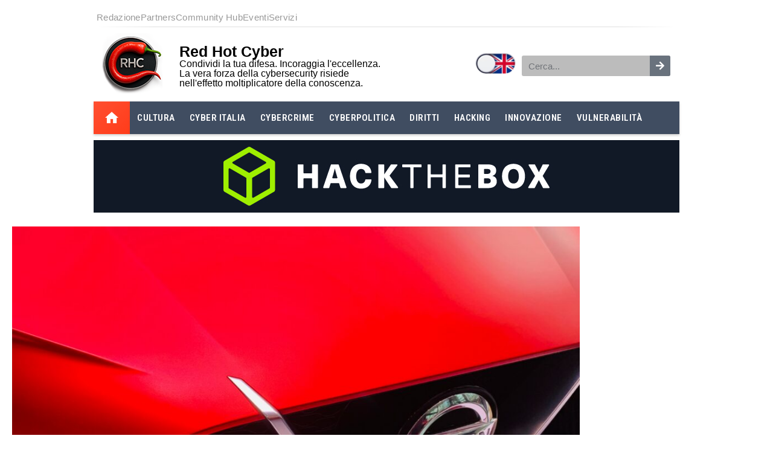

--- FILE ---
content_type: text/html; charset=UTF-8
request_url: https://www.redhotcyber.com/post/attacco-informatico-a-nissan-oceania-possibile-lo-sfruttamento-dei-dati-dei-clienti/
body_size: 32524
content:
<!DOCTYPE html><html lang="it-IT"><head><meta charset="UTF-8"/>
<script>var __ezHttpConsent={setByCat:function(src,tagType,attributes,category,force,customSetScriptFn=null){var setScript=function(){if(force||window.ezTcfConsent[category]){if(typeof customSetScriptFn==='function'){customSetScriptFn();}else{var scriptElement=document.createElement(tagType);scriptElement.src=src;attributes.forEach(function(attr){for(var key in attr){if(attr.hasOwnProperty(key)){scriptElement.setAttribute(key,attr[key]);}}});var firstScript=document.getElementsByTagName(tagType)[0];firstScript.parentNode.insertBefore(scriptElement,firstScript);}}};if(force||(window.ezTcfConsent&&window.ezTcfConsent.loaded)){setScript();}else if(typeof getEzConsentData==="function"){getEzConsentData().then(function(ezTcfConsent){if(ezTcfConsent&&ezTcfConsent.loaded){setScript();}else{console.error("cannot get ez consent data");force=true;setScript();}});}else{force=true;setScript();console.error("getEzConsentData is not a function");}},};</script>
<script>var ezTcfConsent=window.ezTcfConsent?window.ezTcfConsent:{loaded:false,store_info:false,develop_and_improve_services:false,measure_ad_performance:false,measure_content_performance:false,select_basic_ads:false,create_ad_profile:false,select_personalized_ads:false,create_content_profile:false,select_personalized_content:false,understand_audiences:false,use_limited_data_to_select_content:false,};function getEzConsentData(){return new Promise(function(resolve){document.addEventListener("ezConsentEvent",function(event){var ezTcfConsent=event.detail.ezTcfConsent;resolve(ezTcfConsent);});});}</script>
<script>if(typeof _setEzCookies!=='function'){function _setEzCookies(ezConsentData){var cookies=window.ezCookieQueue;for(var i=0;i<cookies.length;i++){var cookie=cookies[i];if(ezConsentData&&ezConsentData.loaded&&ezConsentData[cookie.tcfCategory]){document.cookie=cookie.name+"="+cookie.value;}}}}
window.ezCookieQueue=window.ezCookieQueue||[];if(typeof addEzCookies!=='function'){function addEzCookies(arr){window.ezCookieQueue=[...window.ezCookieQueue,...arr];}}
addEzCookies([{name:"ezoab_321878",value:"mod1-c; Path=/; Domain=redhotcyber.com; Max-Age=7200",tcfCategory:"store_info",isEzoic:"true",},{name:"ezosuibasgeneris-1",value:"24c1b40e-66b2-4c63-4d62-35c4fe994c0a; Path=/; Domain=redhotcyber.com; Expires=Thu, 21 Jan 2027 11:32:17 UTC; Secure; SameSite=None",tcfCategory:"understand_audiences",isEzoic:"true",}]);if(window.ezTcfConsent&&window.ezTcfConsent.loaded){_setEzCookies(window.ezTcfConsent);}else if(typeof getEzConsentData==="function"){getEzConsentData().then(function(ezTcfConsent){if(ezTcfConsent&&ezTcfConsent.loaded){_setEzCookies(window.ezTcfConsent);}else{console.error("cannot get ez consent data");_setEzCookies(window.ezTcfConsent);}});}else{console.error("getEzConsentData is not a function");_setEzCookies(window.ezTcfConsent);}</script><script type="text/javascript" data-ezscrex='false' data-cfasync='false'>window._ezaq = Object.assign({"edge_cache_status":11,"edge_response_time":1641,"url":"https://www.redhotcyber.com/post/attacco-informatico-a-nissan-oceania-possibile-lo-sfruttamento-dei-dati-dei-clienti/"}, typeof window._ezaq !== "undefined" ? window._ezaq : {});</script><script type="text/javascript" data-ezscrex='false' data-cfasync='false'>window._ezaq = Object.assign({"ab_test_id":"mod1-c"}, typeof window._ezaq !== "undefined" ? window._ezaq : {});window.__ez=window.__ez||{};window.__ez.tf={};</script><script type="text/javascript" data-ezscrex='false' data-cfasync='false'>window.ezDisableAds = true;</script>
<script data-ezscrex='false' data-cfasync='false' data-pagespeed-no-defer>var __ez=__ez||{};__ez.stms=Date.now();__ez.evt={};__ez.script={};__ez.ck=__ez.ck||{};__ez.template={};__ez.template.isOrig=true;__ez.queue=__ez.queue||function(){var e=0,i=0,t=[],n=!1,o=[],r=[],s=!0,a=function(e,i,n,o,r,s,a){var l=arguments.length>7&&void 0!==arguments[7]?arguments[7]:window,d=this;this.name=e,this.funcName=i,this.parameters=null===n?null:w(n)?n:[n],this.isBlock=o,this.blockedBy=r,this.deleteWhenComplete=s,this.isError=!1,this.isComplete=!1,this.isInitialized=!1,this.proceedIfError=a,this.fWindow=l,this.isTimeDelay=!1,this.process=function(){f("... func = "+e),d.isInitialized=!0,d.isComplete=!0,f("... func.apply: "+e);var i=d.funcName.split("."),n=null,o=this.fWindow||window;i.length>3||(n=3===i.length?o[i[0]][i[1]][i[2]]:2===i.length?o[i[0]][i[1]]:o[d.funcName]),null!=n&&n.apply(null,this.parameters),!0===d.deleteWhenComplete&&delete t[e],!0===d.isBlock&&(f("----- F'D: "+d.name),m())}},l=function(e,i,t,n,o,r,s){var a=arguments.length>7&&void 0!==arguments[7]?arguments[7]:window,l=this;this.name=e,this.path=i,this.async=o,this.defer=r,this.isBlock=t,this.blockedBy=n,this.isInitialized=!1,this.isError=!1,this.isComplete=!1,this.proceedIfError=s,this.fWindow=a,this.isTimeDelay=!1,this.isPath=function(e){return"/"===e[0]&&"/"!==e[1]},this.getSrc=function(e){return void 0!==window.__ezScriptHost&&this.isPath(e)&&"banger.js"!==this.name?window.__ezScriptHost+e:e},this.process=function(){l.isInitialized=!0,f("... file = "+e);var i=this.fWindow?this.fWindow.document:document,t=i.createElement("script");t.src=this.getSrc(this.path),!0===o?t.async=!0:!0===r&&(t.defer=!0),t.onerror=function(){var e={url:window.location.href,name:l.name,path:l.path,user_agent:window.navigator.userAgent};"undefined"!=typeof _ezaq&&(e.pageview_id=_ezaq.page_view_id);var i=encodeURIComponent(JSON.stringify(e)),t=new XMLHttpRequest;t.open("GET","//g.ezoic.net/ezqlog?d="+i,!0),t.send(),f("----- ERR'D: "+l.name),l.isError=!0,!0===l.isBlock&&m()},t.onreadystatechange=t.onload=function(){var e=t.readyState;f("----- F'D: "+l.name),e&&!/loaded|complete/.test(e)||(l.isComplete=!0,!0===l.isBlock&&m())},i.getElementsByTagName("head")[0].appendChild(t)}},d=function(e,i){this.name=e,this.path="",this.async=!1,this.defer=!1,this.isBlock=!1,this.blockedBy=[],this.isInitialized=!0,this.isError=!1,this.isComplete=i,this.proceedIfError=!1,this.isTimeDelay=!1,this.process=function(){}};function c(e,i,n,s,a,d,c,u,f){var m=new l(e,i,n,s,a,d,c,f);!0===u?o[e]=m:r[e]=m,t[e]=m,h(m)}function h(e){!0!==u(e)&&0!=s&&e.process()}function u(e){if(!0===e.isTimeDelay&&!1===n)return f(e.name+" blocked = TIME DELAY!"),!0;if(w(e.blockedBy))for(var i=0;i<e.blockedBy.length;i++){var o=e.blockedBy[i];if(!1===t.hasOwnProperty(o))return f(e.name+" blocked = "+o),!0;if(!0===e.proceedIfError&&!0===t[o].isError)return!1;if(!1===t[o].isComplete)return f(e.name+" blocked = "+o),!0}return!1}function f(e){var i=window.location.href,t=new RegExp("[?&]ezq=([^&#]*)","i").exec(i);"1"===(t?t[1]:null)&&console.debug(e)}function m(){++e>200||(f("let's go"),p(o),p(r))}function p(e){for(var i in e)if(!1!==e.hasOwnProperty(i)){var t=e[i];!0===t.isComplete||u(t)||!0===t.isInitialized||!0===t.isError?!0===t.isError?f(t.name+": error"):!0===t.isComplete?f(t.name+": complete already"):!0===t.isInitialized&&f(t.name+": initialized already"):t.process()}}function w(e){return"[object Array]"==Object.prototype.toString.call(e)}return window.addEventListener("load",(function(){setTimeout((function(){n=!0,f("TDELAY -----"),m()}),5e3)}),!1),{addFile:c,addFileOnce:function(e,i,n,o,r,s,a,l,d){t[e]||c(e,i,n,o,r,s,a,l,d)},addDelayFile:function(e,i){var n=new l(e,i,!1,[],!1,!1,!0);n.isTimeDelay=!0,f(e+" ...  FILE! TDELAY"),r[e]=n,t[e]=n,h(n)},addFunc:function(e,n,s,l,d,c,u,f,m,p){!0===c&&(e=e+"_"+i++);var w=new a(e,n,s,l,d,u,f,p);!0===m?o[e]=w:r[e]=w,t[e]=w,h(w)},addDelayFunc:function(e,i,n){var o=new a(e,i,n,!1,[],!0,!0);o.isTimeDelay=!0,f(e+" ...  FUNCTION! TDELAY"),r[e]=o,t[e]=o,h(o)},items:t,processAll:m,setallowLoad:function(e){s=e},markLoaded:function(e){if(e&&0!==e.length){if(e in t){var i=t[e];!0===i.isComplete?f(i.name+" "+e+": error loaded duplicate"):(i.isComplete=!0,i.isInitialized=!0)}else t[e]=new d(e,!0);f("markLoaded dummyfile: "+t[e].name)}},logWhatsBlocked:function(){for(var e in t)!1!==t.hasOwnProperty(e)&&u(t[e])}}}();__ez.evt.add=function(e,t,n){e.addEventListener?e.addEventListener(t,n,!1):e.attachEvent?e.attachEvent("on"+t,n):e["on"+t]=n()},__ez.evt.remove=function(e,t,n){e.removeEventListener?e.removeEventListener(t,n,!1):e.detachEvent?e.detachEvent("on"+t,n):delete e["on"+t]};__ez.script.add=function(e){var t=document.createElement("script");t.src=e,t.async=!0,t.type="text/javascript",document.getElementsByTagName("head")[0].appendChild(t)};__ez.dot=__ez.dot||{};__ez.queue.addFileOnce('/detroitchicago/boise.js', '/detroitchicago/boise.js?gcb=195-4&cb=5', true, [], true, false, true, false);__ez.queue.addFileOnce('/parsonsmaize/abilene.js', '/parsonsmaize/abilene.js?gcb=195-4&cb=e80eca0cdb', true, [], true, false, true, false);__ez.queue.addFileOnce('/parsonsmaize/mulvane.js', '/parsonsmaize/mulvane.js?gcb=195-4&cb=e75e48eec0', true, ['/parsonsmaize/abilene.js'], true, false, true, false);__ez.queue.addFileOnce('/detroitchicago/birmingham.js', '/detroitchicago/birmingham.js?gcb=195-4&cb=539c47377c', true, ['/parsonsmaize/abilene.js'], true, false, true, false);</script>
<script type="text/javascript">var _ez_send_requests_through_ezoic = true;</script>
<script data-ezscrex="false" type="text/javascript" data-cfasync="false">window._ezaq = Object.assign({"ad_cache_level":0,"adpicker_placement_cnt":0,"ai_placeholder_cache_level":0,"ai_placeholder_placement_cnt":-1,"article_category":"Cybercrime","author":"Redazione RHC","domain":"redhotcyber.com","domain_id":321878,"ezcache_level":1,"ezcache_skip_code":4,"has_bad_image":0,"has_bad_words":0,"is_sitespeed":0,"lt_cache_level":0,"publish_date":"2023-12-07","response_size":146305,"response_size_orig":140462,"response_time_orig":1616,"template_id":5,"url":"https://www.redhotcyber.com/post/attacco-informatico-a-nissan-oceania-possibile-lo-sfruttamento-dei-dati-dei-clienti/","word_count":0,"worst_bad_word_level":0}, typeof window._ezaq !== "undefined" ? window._ezaq : {});__ez.queue.markLoaded('ezaqBaseReady');</script>
<script type='text/javascript' data-ezscrex='false' data-cfasync='false'>
window.ezAnalyticsStatic = true;
window._ez_send_requests_through_ezoic = true;
function analyticsAddScript(script) {
	var ezDynamic = document.createElement('script');
	ezDynamic.type = 'text/javascript';
	ezDynamic.innerHTML = script;
	document.head.appendChild(ezDynamic);
}
function getCookiesWithPrefix() {
    var allCookies = document.cookie.split(';');
    var cookiesWithPrefix = {};

    for (var i = 0; i < allCookies.length; i++) {
        var cookie = allCookies[i].trim();

        for (var j = 0; j < arguments.length; j++) {
            var prefix = arguments[j];
            if (cookie.indexOf(prefix) === 0) {
                var cookieParts = cookie.split('=');
                var cookieName = cookieParts[0];
                var cookieValue = cookieParts.slice(1).join('=');
                cookiesWithPrefix[cookieName] = decodeURIComponent(cookieValue);
                break; // Once matched, no need to check other prefixes
            }
        }
    }

    return cookiesWithPrefix;
}
function productAnalytics() {
	var d = {"pr":[6,3],"omd5":"1fd31d0ca6b416006a94c35cf2e83140","nar":"risk score"};
	d.u = _ezaq.url;
	d.p = _ezaq.page_view_id;
	d.v = _ezaq.visit_uuid;
	d.ab = _ezaq.ab_test_id;
	d.e = JSON.stringify(_ezaq);
	d.ref = document.referrer;
	d.c = getCookiesWithPrefix('active_template', 'ez', 'lp_');
	if(typeof ez_utmParams !== 'undefined') {
		d.utm = ez_utmParams;
	}

	var dataText = JSON.stringify(d);
	var xhr = new XMLHttpRequest();
	xhr.open('POST','//g.ezoic.net/ezais/analytics?cb=1', true);
	xhr.onload = function () {
		if (xhr.status!=200) {
            return;
		}

        if(document.readyState !== 'loading') {
            analyticsAddScript(xhr.response);
            return;
        }

        var eventFunc = function() {
            if(document.readyState === 'loading') {
                return;
            }
            document.removeEventListener('readystatechange', eventFunc, false);
            analyticsAddScript(xhr.response);
        };

        document.addEventListener('readystatechange', eventFunc, false);
	};
	xhr.setRequestHeader('Content-Type','text/plain');
	xhr.send(dataText);
}
__ez.queue.addFunc("productAnalytics", "productAnalytics", null, true, ['ezaqBaseReady'], false, false, false, true);
</script><base href="https://www.redhotcyber.com/post/attacco-informatico-a-nissan-oceania-possibile-lo-sfruttamento-dei-dati-dei-clienti/"/>
	
	<meta name="viewport" content="width=device-width, initial-scale=1"/>
	<link rel="profile" href="https://gmpg.org/xfn/11"/>
	<meta name="robots" content="index, follow, max-image-preview:large, max-snippet:-1, max-video-preview:-1"/>
	<meta name="rhcc-views" content="10"/>
	<!-- This site is optimized with the Yoast SEO plugin v26.8 - https://yoast.com/product/yoast-seo-wordpress/ -->
	<title>Attacco informatico a Nissan Oceania. Possibile lo sfruttamento dei dati dei clienti</title>
	<meta name="description" content="Un attacco informatico ha colpito l&#39;azienda giapponese Nissan Oceania. Si teme che la fuoriuscita dei daticpossa portare ad altri crimini."/>
	<link rel="canonical" href="https://www.redhotcyber.com/post/attacco-informatico-a-nissan-oceania-possibile-lo-sfruttamento-dei-dati-dei-clienti/"/>
	<meta property="og:locale" content="it_IT"/>
	<meta property="og:type" content="article"/>
	<meta property="og:title" content="Attacco informatico a Nissan Oceania. Possibile lo sfruttamento dei dati dei clienti"/>
	<meta property="og:description" content="Un attacco informatico ha colpito l&#39;azienda giapponese Nissan Oceania. Si teme che la fuoriuscita dei daticpossa portare ad altri crimini."/>
	<meta property="og:url" content="https://www.redhotcyber.com/post/attacco-informatico-a-nissan-oceania-possibile-lo-sfruttamento-dei-dati-dei-clienti/"/>
	<meta property="og:site_name" content="Red Hot Cyber"/>
	<meta property="article:publisher" content="https://www.facebook.com/redhotcyber/"/>
	<meta property="article:published_time" content="2023-12-07T06:57:24+00:00"/>
	<meta property="article:modified_time" content="2025-09-08T06:35:40+00:00"/>
	<meta property="og:image" content="https://www.redhotcyber.com/wp-content/uploads/2023/12/john-cameron-oaJWc1YRL70-unsplash-scaled.jpg"/>
	<meta property="og:image:width" content="2560"/>
	<meta property="og:image:height" content="1706"/>
	<meta property="og:image:type" content="image/jpeg"/>
	<meta name="author" content="Redazione RHC"/>
	<meta name="twitter:card" content="summary_large_image"/>
	<meta name="twitter:creator" content="@redhotcyber"/>
	<meta name="twitter:site" content="@redhotcyber"/>
	<script type="application/ld+json" class="yoast-schema-graph">{"@context":"https://schema.org","@graph":[{"@type":"NewsArticle","@id":"https://www.redhotcyber.com/post/attacco-informatico-a-nissan-oceania-possibile-lo-sfruttamento-dei-dati-dei-clienti/#article","isPartOf":{"@id":"https://www.redhotcyber.com/post/attacco-informatico-a-nissan-oceania-possibile-lo-sfruttamento-dei-dati-dei-clienti/"},"author":{"name":"Redazione RHC","@id":"https://www.redhotcyber.com/#/schema/person/1744995e1d4b733e17c7af45590b626f"},"headline":"Attacco informatico a Nissan Oceania. Possibile lo sfruttamento dei dati dei clienti","datePublished":"2023-12-07T06:57:24+00:00","dateModified":"2025-09-08T06:35:40+00:00","mainEntityOfPage":{"@id":"https://www.redhotcyber.com/post/attacco-informatico-a-nissan-oceania-possibile-lo-sfruttamento-dei-dati-dei-clienti/"},"wordCount":312,"publisher":{"@id":"https://www.redhotcyber.com/#organization"},"image":{"@id":"https://www.redhotcyber.com/post/attacco-informatico-a-nissan-oceania-possibile-lo-sfruttamento-dei-dati-dei-clienti/#primaryimage"},"thumbnailUrl":"https://www.redhotcyber.com/wp-content/uploads/2023/12/john-cameron-oaJWc1YRL70-unsplash-scaled.jpg","articleSection":["Cybercrime"],"inLanguage":"it-IT"},{"@type":"WebPage","@id":"https://www.redhotcyber.com/post/attacco-informatico-a-nissan-oceania-possibile-lo-sfruttamento-dei-dati-dei-clienti/","url":"https://www.redhotcyber.com/post/attacco-informatico-a-nissan-oceania-possibile-lo-sfruttamento-dei-dati-dei-clienti/","name":"Attacco informatico a Nissan Oceania. Possibile lo sfruttamento dei dati dei clienti","isPartOf":{"@id":"https://www.redhotcyber.com/#website"},"primaryImageOfPage":{"@id":"https://www.redhotcyber.com/post/attacco-informatico-a-nissan-oceania-possibile-lo-sfruttamento-dei-dati-dei-clienti/#primaryimage"},"image":{"@id":"https://www.redhotcyber.com/post/attacco-informatico-a-nissan-oceania-possibile-lo-sfruttamento-dei-dati-dei-clienti/#primaryimage"},"thumbnailUrl":"https://www.redhotcyber.com/wp-content/uploads/2023/12/john-cameron-oaJWc1YRL70-unsplash-scaled.jpg","datePublished":"2023-12-07T06:57:24+00:00","dateModified":"2025-09-08T06:35:40+00:00","description":"Un attacco informatico ha colpito l'azienda giapponese Nissan Oceania. Si teme che la fuoriuscita dei daticpossa portare ad altri crimini.","breadcrumb":{"@id":"https://www.redhotcyber.com/post/attacco-informatico-a-nissan-oceania-possibile-lo-sfruttamento-dei-dati-dei-clienti/#breadcrumb"},"inLanguage":"it-IT","potentialAction":[{"@type":"ReadAction","target":["https://www.redhotcyber.com/post/attacco-informatico-a-nissan-oceania-possibile-lo-sfruttamento-dei-dati-dei-clienti/"]}]},{"@type":"ImageObject","inLanguage":"it-IT","@id":"https://www.redhotcyber.com/post/attacco-informatico-a-nissan-oceania-possibile-lo-sfruttamento-dei-dati-dei-clienti/#primaryimage","url":"https://www.redhotcyber.com/wp-content/uploads/2023/12/john-cameron-oaJWc1YRL70-unsplash-scaled.jpg","contentUrl":"https://www.redhotcyber.com/wp-content/uploads/2023/12/john-cameron-oaJWc1YRL70-unsplash-scaled.jpg","width":2560,"height":1706},{"@type":"BreadcrumbList","@id":"https://www.redhotcyber.com/post/attacco-informatico-a-nissan-oceania-possibile-lo-sfruttamento-dei-dati-dei-clienti/#breadcrumb","itemListElement":[{"@type":"ListItem","position":1,"name":"Home","item":"https://www.redhotcyber.com/"},{"@type":"ListItem","position":2,"name":"Attacco informatico a Nissan Oceania. Possibile lo sfruttamento dei dati dei clienti"}]},{"@type":"WebSite","@id":"https://www.redhotcyber.com/#website","url":"https://www.redhotcyber.com/","name":"Red Hot Cyber","description":"il blog della sicurezza informatica","publisher":{"@id":"https://www.redhotcyber.com/#organization"},"potentialAction":[{"@type":"SearchAction","target":{"@type":"EntryPoint","urlTemplate":"https://www.redhotcyber.com/?s={search_term_string}"},"query-input":{"@type":"PropertyValueSpecification","valueRequired":true,"valueName":"search_term_string"}}],"inLanguage":"it-IT"},{"@type":"Organization","@id":"https://www.redhotcyber.com/#organization","name":"Red Hot Cyber","url":"https://www.redhotcyber.com/","logo":{"@type":"ImageObject","inLanguage":"it-IT","@id":"https://www.redhotcyber.com/#/schema/logo/image/","url":"https://www.redhotcyber.com/wp-content/uploads/2022/02/cropped-cropped-Logo-in-Cerchio-v0.5-Transparent-960x960-1.png","contentUrl":"https://www.redhotcyber.com/wp-content/uploads/2022/02/cropped-cropped-Logo-in-Cerchio-v0.5-Transparent-960x960-1.png","width":512,"height":512,"caption":"Red Hot Cyber"},"image":{"@id":"https://www.redhotcyber.com/#/schema/logo/image/"},"sameAs":["https://www.facebook.com/redhotcyber/","https://x.com/redhotcyber","https://www.linkedin.com/company/rhcyber","https://youtube.com/c/redhotcyber","http://t.me/redhotcyber","https://www.instagram.com/redhotcyber","https://www.pinterest.it/redhotcyber/_saved/"]},{"@type":"Person","@id":"https://www.redhotcyber.com/#/schema/person/1744995e1d4b733e17c7af45590b626f","name":"Redazione RHC","image":{"@type":"ImageObject","inLanguage":"it-IT","@id":"https://www.redhotcyber.com/#/schema/person/image/","url":"https://www.redhotcyber.com/wp-content/uploads/2025/12/cropped-RHC-3d-transp2-1766828557-300x300.jpg","contentUrl":"https://www.redhotcyber.com/wp-content/uploads/2025/12/cropped-RHC-3d-transp2-1766828557-300x300.jpg","caption":"Redazione RHC"},"description":"La redazione di Red Hot Cyber è composta da professionisti del settore IT e della sicurezza informatica, affiancati da una rete di fonti qualificate che operano anche in forma riservata. Il team lavora quotidianamente nell’analisi, verifica e pubblicazione di notizie, approfondimenti e segnalazioni su cybersecurity, tecnologia e minacce digitali, con particolare attenzione all’accuratezza delle informazioni e alla tutela delle fonti. Le informazioni pubblicate derivano da attività di ricerca diretta, esperienza sul campo e contributi provenienti da contesti operativi nazionali e internazionali.","url":"https://www.redhotcyber.com/post/author/redazione/"}]}</script>
	<!-- / Yoast SEO plugin. -->


<link rel="dns-prefetch" href="//www.googletagmanager.com"/>
<link rel="dns-prefetch" href="//pagead2.googlesyndication.com"/>
<link rel="alternate" type="application/rss+xml" title="Red Hot Cyber » Feed" href="https://www.redhotcyber.com/feed/"/>
<link rel="alternate" type="application/rss+xml" title="Red Hot Cyber » Feed dei commenti" href="https://www.redhotcyber.com/comments/feed/"/>
<link rel="alternate" title="oEmbed (JSON)" type="application/json+oembed" href="https://www.redhotcyber.com/wp-json/oembed/1.0/embed?url=https%3A%2F%2Fwww.redhotcyber.com%2Fpost%2Fattacco-informatico-a-nissan-oceania-possibile-lo-sfruttamento-dei-dati-dei-clienti%2F&amp;lang=it"/>
<link rel="alternate" title="oEmbed (XML)" type="text/xml+oembed" href="https://www.redhotcyber.com/wp-json/oembed/1.0/embed?url=https%3A%2F%2Fwww.redhotcyber.com%2Fpost%2Fattacco-informatico-a-nissan-oceania-possibile-lo-sfruttamento-dei-dati-dei-clienti%2F&amp;format=xml&amp;lang=it"/>
<style id="wp-img-auto-sizes-contain-inline-css">
img:is([sizes=auto i],[sizes^="auto," i]){contain-intrinsic-size:3000px 1500px}
/*# sourceURL=wp-img-auto-sizes-contain-inline-css */
</style>
<style id="wp-emoji-styles-inline-css">

	img.wp-smiley, img.emoji {
		display: inline !important;
		border: none !important;
		box-shadow: none !important;
		height: 1em !important;
		width: 1em !important;
		margin: 0 0.07em !important;
		vertical-align: -0.1em !important;
		background: none !important;
		padding: 0 !important;
	}
/*# sourceURL=wp-emoji-styles-inline-css */
</style>
<link rel="stylesheet" id="wp-block-library-css" href="https://www.redhotcyber.com/wp-includes/css/dist/block-library/style.min.css?ver=6.9" media="all"/>
<style id="global-styles-inline-css">
:root{--wp--preset--aspect-ratio--square: 1;--wp--preset--aspect-ratio--4-3: 4/3;--wp--preset--aspect-ratio--3-4: 3/4;--wp--preset--aspect-ratio--3-2: 3/2;--wp--preset--aspect-ratio--2-3: 2/3;--wp--preset--aspect-ratio--16-9: 16/9;--wp--preset--aspect-ratio--9-16: 9/16;--wp--preset--color--black: #000000;--wp--preset--color--cyan-bluish-gray: #abb8c3;--wp--preset--color--white: #ffffff;--wp--preset--color--pale-pink: #f78da7;--wp--preset--color--vivid-red: #cf2e2e;--wp--preset--color--luminous-vivid-orange: #ff6900;--wp--preset--color--luminous-vivid-amber: #fcb900;--wp--preset--color--light-green-cyan: #7bdcb5;--wp--preset--color--vivid-green-cyan: #00d084;--wp--preset--color--pale-cyan-blue: #8ed1fc;--wp--preset--color--vivid-cyan-blue: #0693e3;--wp--preset--color--vivid-purple: #9b51e0;--wp--preset--gradient--vivid-cyan-blue-to-vivid-purple: linear-gradient(135deg,rgb(6,147,227) 0%,rgb(155,81,224) 100%);--wp--preset--gradient--light-green-cyan-to-vivid-green-cyan: linear-gradient(135deg,rgb(122,220,180) 0%,rgb(0,208,130) 100%);--wp--preset--gradient--luminous-vivid-amber-to-luminous-vivid-orange: linear-gradient(135deg,rgb(252,185,0) 0%,rgb(255,105,0) 100%);--wp--preset--gradient--luminous-vivid-orange-to-vivid-red: linear-gradient(135deg,rgb(255,105,0) 0%,rgb(207,46,46) 100%);--wp--preset--gradient--very-light-gray-to-cyan-bluish-gray: linear-gradient(135deg,rgb(238,238,238) 0%,rgb(169,184,195) 100%);--wp--preset--gradient--cool-to-warm-spectrum: linear-gradient(135deg,rgb(74,234,220) 0%,rgb(151,120,209) 20%,rgb(207,42,186) 40%,rgb(238,44,130) 60%,rgb(251,105,98) 80%,rgb(254,248,76) 100%);--wp--preset--gradient--blush-light-purple: linear-gradient(135deg,rgb(255,206,236) 0%,rgb(152,150,240) 100%);--wp--preset--gradient--blush-bordeaux: linear-gradient(135deg,rgb(254,205,165) 0%,rgb(254,45,45) 50%,rgb(107,0,62) 100%);--wp--preset--gradient--luminous-dusk: linear-gradient(135deg,rgb(255,203,112) 0%,rgb(199,81,192) 50%,rgb(65,88,208) 100%);--wp--preset--gradient--pale-ocean: linear-gradient(135deg,rgb(255,245,203) 0%,rgb(182,227,212) 50%,rgb(51,167,181) 100%);--wp--preset--gradient--electric-grass: linear-gradient(135deg,rgb(202,248,128) 0%,rgb(113,206,126) 100%);--wp--preset--gradient--midnight: linear-gradient(135deg,rgb(2,3,129) 0%,rgb(40,116,252) 100%);--wp--preset--font-size--small: 13px;--wp--preset--font-size--medium: 20px;--wp--preset--font-size--large: 36px;--wp--preset--font-size--x-large: 42px;--wp--preset--spacing--20: 0.44rem;--wp--preset--spacing--30: 0.67rem;--wp--preset--spacing--40: 1rem;--wp--preset--spacing--50: 1.5rem;--wp--preset--spacing--60: 2.25rem;--wp--preset--spacing--70: 3.38rem;--wp--preset--spacing--80: 5.06rem;--wp--preset--shadow--natural: 6px 6px 9px rgba(0, 0, 0, 0.2);--wp--preset--shadow--deep: 12px 12px 50px rgba(0, 0, 0, 0.4);--wp--preset--shadow--sharp: 6px 6px 0px rgba(0, 0, 0, 0.2);--wp--preset--shadow--outlined: 6px 6px 0px -3px rgb(255, 255, 255), 6px 6px rgb(0, 0, 0);--wp--preset--shadow--crisp: 6px 6px 0px rgb(0, 0, 0);}:root { --wp--style--global--content-size: 800px;--wp--style--global--wide-size: 1200px; }:where(body) { margin: 0; }.wp-site-blocks > .alignleft { float: left; margin-right: 2em; }.wp-site-blocks > .alignright { float: right; margin-left: 2em; }.wp-site-blocks > .aligncenter { justify-content: center; margin-left: auto; margin-right: auto; }:where(.wp-site-blocks) > * { margin-block-start: 24px; margin-block-end: 0; }:where(.wp-site-blocks) > :first-child { margin-block-start: 0; }:where(.wp-site-blocks) > :last-child { margin-block-end: 0; }:root { --wp--style--block-gap: 24px; }:root :where(.is-layout-flow) > :first-child{margin-block-start: 0;}:root :where(.is-layout-flow) > :last-child{margin-block-end: 0;}:root :where(.is-layout-flow) > *{margin-block-start: 24px;margin-block-end: 0;}:root :where(.is-layout-constrained) > :first-child{margin-block-start: 0;}:root :where(.is-layout-constrained) > :last-child{margin-block-end: 0;}:root :where(.is-layout-constrained) > *{margin-block-start: 24px;margin-block-end: 0;}:root :where(.is-layout-flex){gap: 24px;}:root :where(.is-layout-grid){gap: 24px;}.is-layout-flow > .alignleft{float: left;margin-inline-start: 0;margin-inline-end: 2em;}.is-layout-flow > .alignright{float: right;margin-inline-start: 2em;margin-inline-end: 0;}.is-layout-flow > .aligncenter{margin-left: auto !important;margin-right: auto !important;}.is-layout-constrained > .alignleft{float: left;margin-inline-start: 0;margin-inline-end: 2em;}.is-layout-constrained > .alignright{float: right;margin-inline-start: 2em;margin-inline-end: 0;}.is-layout-constrained > .aligncenter{margin-left: auto !important;margin-right: auto !important;}.is-layout-constrained > :where(:not(.alignleft):not(.alignright):not(.alignfull)){max-width: var(--wp--style--global--content-size);margin-left: auto !important;margin-right: auto !important;}.is-layout-constrained > .alignwide{max-width: var(--wp--style--global--wide-size);}body .is-layout-flex{display: flex;}.is-layout-flex{flex-wrap: wrap;align-items: center;}.is-layout-flex > :is(*, div){margin: 0;}body .is-layout-grid{display: grid;}.is-layout-grid > :is(*, div){margin: 0;}body{padding-top: 0px;padding-right: 0px;padding-bottom: 0px;padding-left: 0px;}a:where(:not(.wp-element-button)){text-decoration: underline;}:root :where(.wp-element-button, .wp-block-button__link){background-color: #32373c;border-width: 0;color: #fff;font-family: inherit;font-size: inherit;font-style: inherit;font-weight: inherit;letter-spacing: inherit;line-height: inherit;padding-top: calc(0.667em + 2px);padding-right: calc(1.333em + 2px);padding-bottom: calc(0.667em + 2px);padding-left: calc(1.333em + 2px);text-decoration: none;text-transform: inherit;}.has-black-color{color: var(--wp--preset--color--black) !important;}.has-cyan-bluish-gray-color{color: var(--wp--preset--color--cyan-bluish-gray) !important;}.has-white-color{color: var(--wp--preset--color--white) !important;}.has-pale-pink-color{color: var(--wp--preset--color--pale-pink) !important;}.has-vivid-red-color{color: var(--wp--preset--color--vivid-red) !important;}.has-luminous-vivid-orange-color{color: var(--wp--preset--color--luminous-vivid-orange) !important;}.has-luminous-vivid-amber-color{color: var(--wp--preset--color--luminous-vivid-amber) !important;}.has-light-green-cyan-color{color: var(--wp--preset--color--light-green-cyan) !important;}.has-vivid-green-cyan-color{color: var(--wp--preset--color--vivid-green-cyan) !important;}.has-pale-cyan-blue-color{color: var(--wp--preset--color--pale-cyan-blue) !important;}.has-vivid-cyan-blue-color{color: var(--wp--preset--color--vivid-cyan-blue) !important;}.has-vivid-purple-color{color: var(--wp--preset--color--vivid-purple) !important;}.has-black-background-color{background-color: var(--wp--preset--color--black) !important;}.has-cyan-bluish-gray-background-color{background-color: var(--wp--preset--color--cyan-bluish-gray) !important;}.has-white-background-color{background-color: var(--wp--preset--color--white) !important;}.has-pale-pink-background-color{background-color: var(--wp--preset--color--pale-pink) !important;}.has-vivid-red-background-color{background-color: var(--wp--preset--color--vivid-red) !important;}.has-luminous-vivid-orange-background-color{background-color: var(--wp--preset--color--luminous-vivid-orange) !important;}.has-luminous-vivid-amber-background-color{background-color: var(--wp--preset--color--luminous-vivid-amber) !important;}.has-light-green-cyan-background-color{background-color: var(--wp--preset--color--light-green-cyan) !important;}.has-vivid-green-cyan-background-color{background-color: var(--wp--preset--color--vivid-green-cyan) !important;}.has-pale-cyan-blue-background-color{background-color: var(--wp--preset--color--pale-cyan-blue) !important;}.has-vivid-cyan-blue-background-color{background-color: var(--wp--preset--color--vivid-cyan-blue) !important;}.has-vivid-purple-background-color{background-color: var(--wp--preset--color--vivid-purple) !important;}.has-black-border-color{border-color: var(--wp--preset--color--black) !important;}.has-cyan-bluish-gray-border-color{border-color: var(--wp--preset--color--cyan-bluish-gray) !important;}.has-white-border-color{border-color: var(--wp--preset--color--white) !important;}.has-pale-pink-border-color{border-color: var(--wp--preset--color--pale-pink) !important;}.has-vivid-red-border-color{border-color: var(--wp--preset--color--vivid-red) !important;}.has-luminous-vivid-orange-border-color{border-color: var(--wp--preset--color--luminous-vivid-orange) !important;}.has-luminous-vivid-amber-border-color{border-color: var(--wp--preset--color--luminous-vivid-amber) !important;}.has-light-green-cyan-border-color{border-color: var(--wp--preset--color--light-green-cyan) !important;}.has-vivid-green-cyan-border-color{border-color: var(--wp--preset--color--vivid-green-cyan) !important;}.has-pale-cyan-blue-border-color{border-color: var(--wp--preset--color--pale-cyan-blue) !important;}.has-vivid-cyan-blue-border-color{border-color: var(--wp--preset--color--vivid-cyan-blue) !important;}.has-vivid-purple-border-color{border-color: var(--wp--preset--color--vivid-purple) !important;}.has-vivid-cyan-blue-to-vivid-purple-gradient-background{background: var(--wp--preset--gradient--vivid-cyan-blue-to-vivid-purple) !important;}.has-light-green-cyan-to-vivid-green-cyan-gradient-background{background: var(--wp--preset--gradient--light-green-cyan-to-vivid-green-cyan) !important;}.has-luminous-vivid-amber-to-luminous-vivid-orange-gradient-background{background: var(--wp--preset--gradient--luminous-vivid-amber-to-luminous-vivid-orange) !important;}.has-luminous-vivid-orange-to-vivid-red-gradient-background{background: var(--wp--preset--gradient--luminous-vivid-orange-to-vivid-red) !important;}.has-very-light-gray-to-cyan-bluish-gray-gradient-background{background: var(--wp--preset--gradient--very-light-gray-to-cyan-bluish-gray) !important;}.has-cool-to-warm-spectrum-gradient-background{background: var(--wp--preset--gradient--cool-to-warm-spectrum) !important;}.has-blush-light-purple-gradient-background{background: var(--wp--preset--gradient--blush-light-purple) !important;}.has-blush-bordeaux-gradient-background{background: var(--wp--preset--gradient--blush-bordeaux) !important;}.has-luminous-dusk-gradient-background{background: var(--wp--preset--gradient--luminous-dusk) !important;}.has-pale-ocean-gradient-background{background: var(--wp--preset--gradient--pale-ocean) !important;}.has-electric-grass-gradient-background{background: var(--wp--preset--gradient--electric-grass) !important;}.has-midnight-gradient-background{background: var(--wp--preset--gradient--midnight) !important;}.has-small-font-size{font-size: var(--wp--preset--font-size--small) !important;}.has-medium-font-size{font-size: var(--wp--preset--font-size--medium) !important;}.has-large-font-size{font-size: var(--wp--preset--font-size--large) !important;}.has-x-large-font-size{font-size: var(--wp--preset--font-size--x-large) !important;}
:root :where(.wp-block-pullquote){font-size: 1.5em;line-height: 1.6;}
/*# sourceURL=global-styles-inline-css */
</style>
<link rel="stylesheet" id="gn-frontend-gnfollow-style-css" href="https://www.redhotcyber.com/wp-content/plugins/gn-publisher/assets/css/gn-frontend-gnfollow.min.css?ver=1.5.26" media="all"/>
<link rel="stylesheet" id="hello-elementor-css" href="https://www.redhotcyber.com/wp-content/themes/hello-elementor/assets/css/reset.css?ver=3.4.5" media="all"/>
<link rel="stylesheet" id="hello-elementor-theme-style-css" href="https://www.redhotcyber.com/wp-content/themes/hello-elementor/assets/css/theme.css?ver=3.4.5" media="all"/>
<link rel="stylesheet" id="hello-elementor-header-footer-css" href="https://www.redhotcyber.com/wp-content/themes/hello-elementor/assets/css/header-footer.css?ver=3.4.5" media="all"/>
<link rel="stylesheet" id="elementor-frontend-css" href="https://www.redhotcyber.com/wp-content/plugins/elementor/assets/css/frontend.min.css?ver=3.34.2" media="all"/>
<style id="elementor-frontend-inline-css">
.elementor-kit-5{--e-global-color-primary:#404D61;--e-global-color-secondary:#000000;--e-global-color-text:#000000;--e-global-color-accent:#FD4F04;--e-global-color-1f0d391:#EFEFEF;--e-global-color-64258fd:#000000;--e-global-color-8514665:#FFFFFF;--e-global-color-e4ddc60:#474646;--e-global-color-6549663:#02005E;--e-global-color-f8fd186:#04319B;--e-global-color-2b3e2bf:#1D232B;--e-global-color-0a0dad4:#F2006B;--e-global-color-acbf1bf:#F3F3F3;--e-global-color-c302b5d:#134472;--e-global-color-96abc47:#171717FC;--e-global-typography-primary-font-family:"Arial";--e-global-typography-primary-font-size:19px;--e-global-typography-primary-font-weight:200;--e-global-typography-secondary-font-family:"Arial";--e-global-typography-secondary-font-size:18px;--e-global-typography-secondary-font-weight:400;--e-global-typography-text-font-family:"Arial";--e-global-typography-text-font-size:18px;--e-global-typography-text-font-weight:500;--e-global-typography-accent-font-family:"Arial";--e-global-typography-accent-font-weight:500;background-color:#FFFFFF;color:#2B2B2B;font-family:"Arial", Sans-serif;font-size:19px;font-weight:400;}.elementor-kit-5 e-page-transition{background-color:#FFBC7D;}.elementor-kit-5 p{margin-block-end:18px;}.elementor-kit-5 a{color:#477AAA;font-weight:700;font-style:normal;}.elementor-kit-5 a:hover{color:#F2006B;font-weight:700;}.elementor-kit-5 h1{color:#000000;font-size:30px;font-weight:900;}.elementor-kit-5 h2{color:#000000;font-size:30px;font-weight:600;}.elementor-kit-5 h3{color:#000000;font-size:26px;font-weight:700;}.elementor-kit-5 h4{color:#020202;font-size:20px;font-weight:400;}.elementor-kit-5 h5{color:#000000;font-size:18px;font-weight:400;}.elementor-kit-5 h6{color:#000000;}.elementor-section.elementor-section-boxed > .elementor-container{max-width:1140px;}.e-con{--container-max-width:1140px;}.elementor-widget:not(:last-child){margin-block-end:8px;}.elementor-element{--widgets-spacing:8px 8px;--widgets-spacing-row:8px;--widgets-spacing-column:8px;}{}h1.entry-title{display:var(--page-title-display);}.site-header .site-branding{flex-direction:column;align-items:stretch;}.site-header{padding-inline-end:0px;padding-inline-start:0px;}.site-footer .site-branding{flex-direction:column;align-items:stretch;}@media(max-width:1024px){.elementor-section.elementor-section-boxed > .elementor-container{max-width:1024px;}.e-con{--container-max-width:1024px;}}@media(max-width:767px){.elementor-section.elementor-section-boxed > .elementor-container{max-width:767px;}.e-con{--container-max-width:767px;}}
.elementor-123877 .elementor-element.elementor-element-77b389d{--display:flex;--flex-direction:column;--container-widget-width:100%;--container-widget-height:initial;--container-widget-flex-grow:0;--container-widget-align-self:initial;--flex-wrap-mobile:wrap;--margin-top:0px;--margin-bottom:0px;--margin-left:0px;--margin-right:0px;--padding-top:0px;--padding-bottom:0px;--padding-left:0px;--padding-right:0px;}.elementor-theme-builder-content-area{height:400px;}.elementor-location-header:before, .elementor-location-footer:before{content:"";display:table;clear:both;}@media(min-width:768px){.elementor-123877 .elementor-element.elementor-element-77b389d{--content-width:980px;}}
.elementor-31 .elementor-element.elementor-element-d47935e > .elementor-container{max-width:980px;}.elementor-31 .elementor-element.elementor-element-6a4f59e4:not(.elementor-motion-effects-element-type-background) > .elementor-widget-wrap, .elementor-31 .elementor-element.elementor-element-6a4f59e4 > .elementor-widget-wrap > .elementor-motion-effects-container > .elementor-motion-effects-layer{background-color:var( --e-global-color-8514665 );}.elementor-bc-flex-widget .elementor-31 .elementor-element.elementor-element-6a4f59e4.elementor-column .elementor-widget-wrap{align-items:center;}.elementor-31 .elementor-element.elementor-element-6a4f59e4.elementor-column.elementor-element[data-element_type="column"] > .elementor-widget-wrap.elementor-element-populated{align-content:center;align-items:center;}.elementor-31 .elementor-element.elementor-element-6a4f59e4.elementor-column > .elementor-widget-wrap{justify-content:center;}.elementor-31 .elementor-element.elementor-element-6a4f59e4 > .elementor-element-populated{transition:background 0.3s, border 0.3s, border-radius 0.3s, box-shadow 0.3s;}.elementor-31 .elementor-element.elementor-element-6a4f59e4 > .elementor-element-populated > .elementor-background-overlay{transition:background 0.3s, border-radius 0.3s, opacity 0.3s;}.elementor-31 .elementor-element.elementor-element-5d4b4e4{--display:flex;--flex-direction:column;--container-widget-width:calc( ( 1 - var( --container-widget-flex-grow ) ) * 100% );--container-widget-height:initial;--container-widget-flex-grow:0;--container-widget-align-self:initial;--flex-wrap-mobile:wrap;--align-items:center;}.elementor-31 .elementor-element.elementor-element-5d4b4e4:not(.elementor-motion-effects-element-type-background), .elementor-31 .elementor-element.elementor-element-5d4b4e4 > .elementor-motion-effects-container > .elementor-motion-effects-layer{background-color:var( --e-global-color-primary );}.elementor-31 .elementor-element.elementor-element-45ad22e{--display:flex;--justify-content:center;--align-items:center;--container-widget-width:calc( ( 1 - var( --container-widget-flex-grow ) ) * 100% );--margin-top:10px;--margin-bottom:10px;--margin-left:10px;--margin-right:10px;}.elementor-31 .elementor-element.elementor-element-299d729 .elementor-heading-title{color:var( --e-global-color-8514665 );}.elementor-31 .elementor-element.elementor-element-e113491{columns:1;font-family:"Arial", Sans-serif;font-size:16px;font-weight:200;color:var( --e-global-color-8514665 );}.elementor-31 .elementor-element.elementor-element-e113491 p{margin-block-end:0px;}.elementor-31 .elementor-element.elementor-element-4c3de62 > .elementor-container{max-width:980px;}.elementor-31 .elementor-element.elementor-element-967de62:not(.elementor-motion-effects-element-type-background) > .elementor-widget-wrap, .elementor-31 .elementor-element.elementor-element-967de62 > .elementor-widget-wrap > .elementor-motion-effects-container > .elementor-motion-effects-layer{background-color:var( --e-global-color-8514665 );}.elementor-31 .elementor-element.elementor-element-967de62 > .elementor-element-populated{transition:background 0.3s, border 0.3s, border-radius 0.3s, box-shadow 0.3s;}.elementor-31 .elementor-element.elementor-element-967de62 > .elementor-element-populated > .elementor-background-overlay{transition:background 0.3s, border-radius 0.3s, opacity 0.3s;}.elementor-31 .elementor-element.elementor-element-48025ea4 > .elementor-widget-container{margin:5px 20px 20px 20px;}.elementor-31 .elementor-element.elementor-element-48025ea4{text-align:start;}.elementor-31 .elementor-element.elementor-element-48025ea4 .elementor-heading-title{color:var( --e-global-color-text );}.elementor-31 .elementor-element.elementor-element-fcc700a > .elementor-container{max-width:980px;}.elementor-31 .elementor-element.elementor-element-a3bfefa:not(.elementor-motion-effects-element-type-background) > .elementor-widget-wrap, .elementor-31 .elementor-element.elementor-element-a3bfefa > .elementor-widget-wrap > .elementor-motion-effects-container > .elementor-motion-effects-layer{background-color:var( --e-global-color-8514665 );}.elementor-bc-flex-widget .elementor-31 .elementor-element.elementor-element-a3bfefa.elementor-column .elementor-widget-wrap{align-items:flex-start;}.elementor-31 .elementor-element.elementor-element-a3bfefa.elementor-column.elementor-element[data-element_type="column"] > .elementor-widget-wrap.elementor-element-populated{align-content:flex-start;align-items:flex-start;}.elementor-31 .elementor-element.elementor-element-a3bfefa.elementor-column > .elementor-widget-wrap{justify-content:center;}.elementor-31 .elementor-element.elementor-element-a3bfefa > .elementor-element-populated{transition:background 0.3s, border 0.3s, border-radius 0.3s, box-shadow 0.3s;}.elementor-31 .elementor-element.elementor-element-a3bfefa > .elementor-element-populated > .elementor-background-overlay{transition:background 0.3s, border-radius 0.3s, opacity 0.3s;}.elementor-31 .elementor-element.elementor-element-73bd6f6 > .elementor-widget-container{margin:5px 20px 5px 20px;}.elementor-31 .elementor-element.elementor-element-73bd6f6{text-align:start;font-size:15px;color:var( --e-global-color-text );}.elementor-31 .elementor-element.elementor-element-e899c4d:not(.elementor-motion-effects-element-type-background) > .elementor-widget-wrap, .elementor-31 .elementor-element.elementor-element-e899c4d > .elementor-widget-wrap > .elementor-motion-effects-container > .elementor-motion-effects-layer{background-color:var( --e-global-color-8514665 );}.elementor-bc-flex-widget .elementor-31 .elementor-element.elementor-element-e899c4d.elementor-column .elementor-widget-wrap{align-items:flex-start;}.elementor-31 .elementor-element.elementor-element-e899c4d.elementor-column.elementor-element[data-element_type="column"] > .elementor-widget-wrap.elementor-element-populated{align-content:flex-start;align-items:flex-start;}.elementor-31 .elementor-element.elementor-element-e899c4d.elementor-column > .elementor-widget-wrap{justify-content:center;}.elementor-31 .elementor-element.elementor-element-e899c4d > .elementor-element-populated{transition:background 0.3s, border 0.3s, border-radius 0.3s, box-shadow 0.3s;}.elementor-31 .elementor-element.elementor-element-e899c4d > .elementor-element-populated > .elementor-background-overlay{transition:background 0.3s, border-radius 0.3s, opacity 0.3s;}.elementor-31 .elementor-element.elementor-element-22f514f > .elementor-widget-container{margin:5px 20px 5px 20px;}.elementor-31 .elementor-element.elementor-element-22f514f{text-align:start;font-size:15px;color:var( --e-global-color-text );}.elementor-31 .elementor-element.elementor-element-5e36e0f1 > .elementor-container{max-width:980px;}.elementor-31 .elementor-element.elementor-element-35076a91:not(.elementor-motion-effects-element-type-background) > .elementor-widget-wrap, .elementor-31 .elementor-element.elementor-element-35076a91 > .elementor-widget-wrap > .elementor-motion-effects-container > .elementor-motion-effects-layer{background-color:var( --e-global-color-8514665 );}.elementor-bc-flex-widget .elementor-31 .elementor-element.elementor-element-35076a91.elementor-column .elementor-widget-wrap{align-items:center;}.elementor-31 .elementor-element.elementor-element-35076a91.elementor-column.elementor-element[data-element_type="column"] > .elementor-widget-wrap.elementor-element-populated{align-content:center;align-items:center;}.elementor-31 .elementor-element.elementor-element-35076a91.elementor-column > .elementor-widget-wrap{justify-content:center;}.elementor-31 .elementor-element.elementor-element-35076a91 > .elementor-element-populated{transition:background 0.3s, border 0.3s, border-radius 0.3s, box-shadow 0.3s;}.elementor-31 .elementor-element.elementor-element-35076a91 > .elementor-element-populated > .elementor-background-overlay{transition:background 0.3s, border-radius 0.3s, opacity 0.3s;}.elementor-31 .elementor-element.elementor-element-3a91a4d > .elementor-widget-container{margin:5px 20px 5px 20px;}.elementor-31 .elementor-element.elementor-element-3a91a4d{text-align:start;font-size:15px;color:var( --e-global-color-text );}.elementor-31 .elementor-element.elementor-element-11b86595:not(.elementor-motion-effects-element-type-background) > .elementor-widget-wrap, .elementor-31 .elementor-element.elementor-element-11b86595 > .elementor-widget-wrap > .elementor-motion-effects-container > .elementor-motion-effects-layer{background-color:var( --e-global-color-8514665 );}.elementor-bc-flex-widget .elementor-31 .elementor-element.elementor-element-11b86595.elementor-column .elementor-widget-wrap{align-items:center;}.elementor-31 .elementor-element.elementor-element-11b86595.elementor-column.elementor-element[data-element_type="column"] > .elementor-widget-wrap.elementor-element-populated{align-content:center;align-items:center;}.elementor-31 .elementor-element.elementor-element-11b86595.elementor-column > .elementor-widget-wrap{justify-content:center;}.elementor-31 .elementor-element.elementor-element-11b86595 > .elementor-element-populated{transition:background 0.3s, border 0.3s, border-radius 0.3s, box-shadow 0.3s;}.elementor-31 .elementor-element.elementor-element-11b86595 > .elementor-element-populated > .elementor-background-overlay{transition:background 0.3s, border-radius 0.3s, opacity 0.3s;}.elementor-31 .elementor-element.elementor-element-b582b35 > .elementor-container{max-width:980px;}.elementor-31 .elementor-element.elementor-element-c029802{--spacer-size:71px;}.elementor-theme-builder-content-area{height:400px;}.elementor-location-header:before, .elementor-location-footer:before{content:"";display:table;clear:both;}@media(max-width:767px){.elementor-31 .elementor-element.elementor-element-48025ea4 > .elementor-widget-container{margin:10px 10px 10px 10px;}}@media(min-width:768px){.elementor-31 .elementor-element.elementor-element-45ad22e{--width:63%;}}
.elementor-21 .elementor-element.elementor-element-597ed679 > .elementor-container{max-width:980px;}.elementor-21 .elementor-element.elementor-element-d1c9673:not(.elementor-motion-effects-element-type-background) > .elementor-widget-wrap, .elementor-21 .elementor-element.elementor-element-d1c9673 > .elementor-widget-wrap > .elementor-motion-effects-container > .elementor-motion-effects-layer{background-color:#FFFFFF;}.elementor-21 .elementor-element.elementor-element-d1c9673 > .elementor-element-populated{transition:background 0.3s, border 0.3s, border-radius 0.3s, box-shadow 0.3s;}.elementor-21 .elementor-element.elementor-element-d1c9673 > .elementor-element-populated > .elementor-background-overlay{transition:background 0.3s, border-radius 0.3s, opacity 0.3s;}.elementor-21 .elementor-element.elementor-element-ee671fb > .elementor-widget-container{margin:10px 10px 10px 10px;}.elementor-21 .elementor-element.elementor-element-50ecac7 > .elementor-widget-container{margin:15px 15px 15px 15px;}.elementor-21 .elementor-element.elementor-element-772a6dd{--spacer-size:33px;}@media(max-width:767px){.elementor-21 .elementor-element.elementor-element-d1c9673 > .elementor-element-populated{margin:0px 0px 0px 0px;--e-column-margin-right:0px;--e-column-margin-left:0px;}}
/*# sourceURL=elementor-frontend-inline-css */
</style>
<link rel="stylesheet" id="widget-heading-css" href="https://www.redhotcyber.com/wp-content/plugins/elementor/assets/css/widget-heading.min.css?ver=3.34.2" media="all"/>
<link rel="stylesheet" id="widget-spacer-css" href="https://www.redhotcyber.com/wp-content/plugins/elementor/assets/css/widget-spacer.min.css?ver=3.34.2" media="all"/>
<link rel="stylesheet" id="elementor-icons-css" href="https://www.redhotcyber.com/wp-content/plugins/elementor/assets/lib/eicons/css/elementor-icons.min.css?ver=5.46.0" media="all"/>
<link rel="stylesheet" id="font-awesome-5-all-css" href="https://www.redhotcyber.com/wp-content/plugins/elementor/assets/lib/font-awesome/css/all.min.css?ver=3.34.2" media="all"/>
<link rel="stylesheet" id="font-awesome-4-shim-css" href="https://www.redhotcyber.com/wp-content/plugins/elementor/assets/lib/font-awesome/css/v4-shims.min.css?ver=3.34.2" media="all"/>
<link rel="stylesheet" id="newsletter-css" href="https://www.redhotcyber.com/wp-content/plugins/newsletter/style.css?ver=9.1.1" media="all"/>
<script src="https://www.redhotcyber.com/wp-includes/js/jquery/jquery.min.js?ver=3.7.1" id="jquery-core-js"></script>
<script src="https://www.redhotcyber.com/wp-includes/js/jquery/jquery-migrate.min.js?ver=3.4.1" id="jquery-migrate-js"></script>
<script src="https://www.redhotcyber.com/wp-content/plugins/elementor/assets/lib/font-awesome/js/v4-shims.min.js?ver=3.34.2" id="font-awesome-4-shim-js"></script>

<!-- Snippet del tag Google (gtag.js) aggiunto da Site Kit -->
<!-- Snippet Google Analytics aggiunto da Site Kit -->
<script src="https://www.googletagmanager.com/gtag/js?id=G-4E88F5XK35" id="google_gtagjs-js" async=""></script>
<script id="google_gtagjs-js-after">
window.dataLayer = window.dataLayer || [];function gtag(){dataLayer.push(arguments);}
gtag("set","linker",{"domains":["www.redhotcyber.com"]});
gtag("js", new Date());
gtag("set", "developer_id.dZTNiMT", true);
gtag("config", "G-4E88F5XK35", {"googlesitekit_post_type":"post"});
//# sourceURL=google_gtagjs-js-after
</script>
<link rel="https://api.w.org/" href="https://www.redhotcyber.com/wp-json/"/><link rel="alternate" title="JSON" type="application/json" href="https://www.redhotcyber.com/wp-json/wp/v2/posts/81960"/><link rel="EditURI" type="application/rsd+xml" title="RSD" href="https://www.redhotcyber.com/xmlrpc.php?rsd"/>
<link rel="shortlink" href="https://www.redhotcyber.com/?p=81960"/>

<!-- This site is using AdRotate v5.17.2 to display their advertisements - https://ajdg.solutions/ -->
<!-- AdRotate CSS -->
<style type="text/css" media="screen">
	.g { margin:0px; padding:0px; overflow:hidden; line-height:1; zoom:1; }
	.g img { height:auto; }
	.g-col { position:relative; float:left; }
	.g-col:first-child { margin-left: 0; }
	.g-col:last-child { margin-right: 0; }
	.g-1 {  margin: 0 auto; }
	.g-3 {  margin: 0 auto; }
	.g-4 {  margin: 0 auto; }
	@media only screen and (max-width: 480px) {
		.g-col, .g-dyn, .g-single { width:100%; margin-left:0; margin-right:0; }
	}
</style>
<!-- /AdRotate CSS -->

<meta name="generator" content="Site Kit by Google 1.170.0"/>
<!-- Meta tag Google AdSense aggiunti da Site Kit -->
<meta name="google-adsense-platform-account" content="ca-host-pub-2644536267352236"/>
<meta name="google-adsense-platform-domain" content="sitekit.withgoogle.com"/>
<!-- Fine dei meta tag Google AdSense aggiunti da Site Kit -->
<meta name="generator" content="Elementor 3.34.2; features: additional_custom_breakpoints; settings: css_print_method-internal, google_font-enabled, font_display-auto"/>
			<style>
				.e-con.e-parent:nth-of-type(n+4):not(.e-lazyloaded):not(.e-no-lazyload),
				.e-con.e-parent:nth-of-type(n+4):not(.e-lazyloaded):not(.e-no-lazyload) * {
					background-image: none !important;
				}
				@media screen and (max-height: 1024px) {
					.e-con.e-parent:nth-of-type(n+3):not(.e-lazyloaded):not(.e-no-lazyload),
					.e-con.e-parent:nth-of-type(n+3):not(.e-lazyloaded):not(.e-no-lazyload) * {
						background-image: none !important;
					}
				}
				@media screen and (max-height: 640px) {
					.e-con.e-parent:nth-of-type(n+2):not(.e-lazyloaded):not(.e-no-lazyload),
					.e-con.e-parent:nth-of-type(n+2):not(.e-lazyloaded):not(.e-no-lazyload) * {
						background-image: none !important;
					}
				}
			</style>
			
<!-- Snippet Google AdSense aggiunto da Site Kit -->
<script async="" src="https://pagead2.googlesyndication.com/pagead/js/adsbygoogle.js?client=ca-pub-5015767682046544&amp;host=ca-host-pub-2644536267352236" crossorigin="anonymous"></script>

<!-- Termina lo snippet Google AdSense aggiunto da Site Kit -->
			<meta name="theme-color" content="#000000"/>
			<link rel="icon" href="https://www.redhotcyber.com/wp-content/uploads/2025/12/cropped-RHC-3d-transp-32x32.png" sizes="32x32"/>
<link rel="icon" href="https://www.redhotcyber.com/wp-content/uploads/2025/12/cropped-RHC-3d-transp-192x192.png" sizes="192x192"/>
<link rel="apple-touch-icon" href="https://www.redhotcyber.com/wp-content/uploads/2025/12/cropped-RHC-3d-transp-180x180.png"/>
<meta name="msapplication-TileImage" content="https://www.redhotcyber.com/wp-content/uploads/2025/12/cropped-RHC-3d-transp-270x270.png"/>
		<style id="wp-custom-css">
			

blockquote {
  display: block;
  background: #f5f5f5; /* grigio chiaro */
  padding: 20px 25px;
  margin: 20px 0;
  position: relative;
  
  /* Font */
  font-family: "Segoe UI", Verdana, sans-serif;
  font-size: 17px;
  line-height: 1.6;
  color: #444;
  text-align: justify;
  
  /* Bordo sobrio */
  border-left: 5px solid #7a9cc6;
  border-radius: 6px;
  
  /* Ombra delicata */
  box-shadow: 0 2px 6px rgba(0,0,0,0.08);
}

blockquote::before {
  content: "“";
  font-family: Georgia, serif;
  font-size: 60px;
  font-weight: bold;
  color: rgba(0,0,0,0.15);
  
  position: absolute;
  left: 10px;
  top: -10px;
}

blockquote::after {
  content: "";
}

blockquote a {
  text-decoration: none;
  color: #3268a8;
  border-bottom: 1px dotted #3268a8;
  transition: color 0.2s ease;
}

blockquote a:hover {
  color: #000;
  border-color: #000;
}

blockquote em {
  font-style: italic;
  color: #555;
}

		</style>
		<script type='text/javascript'>
var ezoTemplate = 'orig_site';
var ezouid = '1';
var ezoFormfactor = '1';
</script><script data-ezscrex="false" type='text/javascript'>
var soc_app_id = '0';
var did = 321878;
var ezdomain = 'redhotcyber.com';
var ezoicSearchable = 1;
</script></head>
<body class="wp-singular post-template-default single single-post postid-81960 single-format-standard wp-embed-responsive wp-theme-hello-elementor hello-elementor-default elementor-default elementor-kit-5 elementor-page-21">


<a class="skip-link screen-reader-text" href="#content">Vai al contenuto</a>

		<header data-elementor-type="header" data-elementor-id="123877" class="elementor elementor-123877 elementor-location-header" data-elementor-post-type="elementor_library">
			<div class="elementor-element elementor-element-77b389d e-flex e-con-boxed e-con e-parent" data-id="77b389d" data-element_type="container">
					<div class="e-con-inner">
				<div class="elementor-element elementor-element-5ba302c elementor-widget elementor-widget-shortcode" data-id="5ba302c" data-element_type="widget" data-widget_type="shortcode.default">
				<div class="elementor-widget-container">
							<div class="elementor-shortcode"><style id="elementor-post-29">.elementor-29 .elementor-element.elementor-element-61e71c9 > .elementor-container{max-width:980px;}.elementor-29 .elementor-element.elementor-element-4c12c40:not(.elementor-motion-effects-element-type-background) > .elementor-widget-wrap, .elementor-29 .elementor-element.elementor-element-4c12c40 > .elementor-widget-wrap > .elementor-motion-effects-container > .elementor-motion-effects-layer{background-color:var( --e-global-color-8514665 );}.elementor-29 .elementor-element.elementor-element-4c12c40 > .elementor-element-populated{transition:background 0.3s, border 0.3s, border-radius 0.3s, box-shadow 0.3s;}.elementor-29 .elementor-element.elementor-element-4c12c40 > .elementor-element-populated > .elementor-background-overlay{transition:background 0.3s, border-radius 0.3s, opacity 0.3s;}.elementor-29 .elementor-element.elementor-element-677be198:not(.elementor-motion-effects-element-type-background), .elementor-29 .elementor-element.elementor-element-677be198 > .elementor-motion-effects-container > .elementor-motion-effects-layer{background-color:var( --e-global-color-8514665 );}.elementor-29 .elementor-element.elementor-element-677be198 > .elementor-container{max-width:980px;}.elementor-29 .elementor-element.elementor-element-677be198{transition:background 0.3s, border 0.3s, border-radius 0.3s, box-shadow 0.3s;}.elementor-29 .elementor-element.elementor-element-677be198 > .elementor-background-overlay{transition:background 0.3s, border-radius 0.3s, opacity 0.3s;}.elementor-29 .elementor-element.elementor-element-5e6ea649:not(.elementor-motion-effects-element-type-background) > .elementor-widget-wrap, .elementor-29 .elementor-element.elementor-element-5e6ea649 > .elementor-widget-wrap > .elementor-motion-effects-container > .elementor-motion-effects-layer{background-color:var( --e-global-color-8514665 );}.elementor-bc-flex-widget .elementor-29 .elementor-element.elementor-element-5e6ea649.elementor-column .elementor-widget-wrap{align-items:center;}.elementor-29 .elementor-element.elementor-element-5e6ea649.elementor-column.elementor-element[data-element_type="column"] > .elementor-widget-wrap.elementor-element-populated{align-content:center;align-items:center;}.elementor-29 .elementor-element.elementor-element-5e6ea649.elementor-column > .elementor-widget-wrap{justify-content:center;}.elementor-29 .elementor-element.elementor-element-5e6ea649 > .elementor-element-populated{transition:background 0.3s, border 0.3s, border-radius 0.3s, box-shadow 0.3s;margin:0px 0px 0px 0px;--e-column-margin-right:0px;--e-column-margin-left:0px;padding:0px 0px 0px 0px;}.elementor-29 .elementor-element.elementor-element-5e6ea649 > .elementor-element-populated > .elementor-background-overlay{transition:background 0.3s, border-radius 0.3s, opacity 0.3s;}.elementor-29 .elementor-element.elementor-element-dfd4e64 > .elementor-widget-container{margin:0px 0px 0px 0px;padding:0px 0px 0px 0px;}.elementor-29 .elementor-element.elementor-element-dfd4e64.elementor-element{--align-self:flex-start;}.elementor-29 .elementor-element.elementor-element-a9eb6d4:not(.elementor-motion-effects-element-type-background) > .elementor-widget-wrap, .elementor-29 .elementor-element.elementor-element-a9eb6d4 > .elementor-widget-wrap > .elementor-motion-effects-container > .elementor-motion-effects-layer{background-color:var( --e-global-color-8514665 );}.elementor-29 .elementor-element.elementor-element-a9eb6d4 > .elementor-widget-wrap > .elementor-widget:not(.elementor-widget__width-auto):not(.elementor-widget__width-initial):not(:last-child):not(.elementor-absolute){margin-block-end:0px;}.elementor-29 .elementor-element.elementor-element-a9eb6d4 > .elementor-element-populated{transition:background 0.3s, border 0.3s, border-radius 0.3s, box-shadow 0.3s;}.elementor-29 .elementor-element.elementor-element-a9eb6d4 > .elementor-element-populated > .elementor-background-overlay{transition:background 0.3s, border-radius 0.3s, opacity 0.3s;}.elementor-29 .elementor-element.elementor-element-6cdc6d7 .elementor-heading-title{font-size:25px;font-weight:600;color:var( --e-global-color-text );}.elementor-29 .elementor-element.elementor-element-36a2b14{width:var( --container-widget-width, 99.814% );max-width:99.814%;--container-widget-width:99.814%;--container-widget-flex-grow:0;}.elementor-29 .elementor-element.elementor-element-36a2b14.elementor-element{--flex-grow:0;--flex-shrink:0;}.elementor-29 .elementor-element.elementor-element-36a2b14 .elementor-heading-title{font-size:16px;line-height:16px;color:var( --e-global-color-text );}.elementor-29 .elementor-element.elementor-element-6645d06{width:var( --container-widget-width, 99.814% );max-width:99.814%;--container-widget-width:99.814%;--container-widget-flex-grow:0;}.elementor-29 .elementor-element.elementor-element-6645d06.elementor-element{--flex-grow:0;--flex-shrink:0;}.elementor-29 .elementor-element.elementor-element-6645d06 .elementor-heading-title{font-size:16px;line-height:16px;color:var( --e-global-color-text );}.elementor-29 .elementor-element.elementor-element-4cb098a3:not(.elementor-motion-effects-element-type-background) > .elementor-widget-wrap, .elementor-29 .elementor-element.elementor-element-4cb098a3 > .elementor-widget-wrap > .elementor-motion-effects-container > .elementor-motion-effects-layer{background-color:var( --e-global-color-8514665 );}.elementor-bc-flex-widget .elementor-29 .elementor-element.elementor-element-4cb098a3.elementor-column .elementor-widget-wrap{align-items:center;}.elementor-29 .elementor-element.elementor-element-4cb098a3.elementor-column.elementor-element[data-element_type="column"] > .elementor-widget-wrap.elementor-element-populated{align-content:center;align-items:center;}.elementor-29 .elementor-element.elementor-element-4cb098a3.elementor-column > .elementor-widget-wrap{justify-content:center;}.elementor-29 .elementor-element.elementor-element-4cb098a3 > .elementor-element-populated{transition:background 0.3s, border 0.3s, border-radius 0.3s, box-shadow 0.3s;}.elementor-29 .elementor-element.elementor-element-4cb098a3 > .elementor-element-populated > .elementor-background-overlay{transition:background 0.3s, border-radius 0.3s, opacity 0.3s;}.elementor-bc-flex-widget .elementor-29 .elementor-element.elementor-element-674c8d0.elementor-column .elementor-widget-wrap{align-items:center;}.elementor-29 .elementor-element.elementor-element-674c8d0.elementor-column.elementor-element[data-element_type="column"] > .elementor-widget-wrap.elementor-element-populated{align-content:center;align-items:center;}.elementor-29 .elementor-element.elementor-element-674c8d0.elementor-column > .elementor-widget-wrap{justify-content:center;}.elementor-29 .elementor-element.elementor-element-674c8d0 > .elementor-element-populated{margin:0px 0px 0px 0px;--e-column-margin-right:0px;--e-column-margin-left:0px;padding:0px 0px 0px 0px;}.elementor-29 .elementor-element.elementor-element-68e1465 .elementor-search-form__container{min-height:34px;}.elementor-29 .elementor-element.elementor-element-68e1465 .elementor-search-form__submit{min-width:34px;}body:not(.rtl) .elementor-29 .elementor-element.elementor-element-68e1465 .elementor-search-form__icon{padding-left:calc(34px / 3);}body.rtl .elementor-29 .elementor-element.elementor-element-68e1465 .elementor-search-form__icon{padding-right:calc(34px / 3);}.elementor-29 .elementor-element.elementor-element-68e1465 .elementor-search-form__input, .elementor-29 .elementor-element.elementor-element-68e1465.elementor-search-form--button-type-text .elementor-search-form__submit{padding-left:calc(34px / 3);padding-right:calc(34px / 3);}.elementor-29 .elementor-element.elementor-element-68e1465:not(.elementor-search-form--skin-full_screen) .elementor-search-form__container{background-color:#BCBCBC;border-radius:3px;}.elementor-29 .elementor-element.elementor-element-68e1465.elementor-search-form--skin-full_screen input[type="search"].elementor-search-form__input{background-color:#BCBCBC;border-radius:3px;}.elementor-29 .elementor-element.elementor-element-d015ead{--display:flex;--flex-direction:column;--container-widget-width:100%;--container-widget-height:initial;--container-widget-flex-grow:0;--container-widget-align-self:initial;--flex-wrap-mobile:wrap;--margin-top:0px;--margin-bottom:0px;--margin-left:0px;--margin-right:0px;--padding-top:0px;--padding-bottom:0px;--padding-left:0px;--padding-right:0px;}.elementor-29 .elementor-element.elementor-element-c62031b{--display:flex;--flex-direction:column;--container-widget-width:100%;--container-widget-height:initial;--container-widget-flex-grow:0;--container-widget-align-self:initial;--flex-wrap-mobile:wrap;--margin-top:0px;--margin-bottom:0px;--margin-left:0px;--margin-right:0px;--padding-top:5px;--padding-bottom:5px;--padding-left:5px;--padding-right:5px;}.elementor-29 .elementor-element.elementor-element-c62031b.e-con{--align-self:flex-start;}.elementor-29 .elementor-element.elementor-element-e484c85 > .elementor-container{max-width:980px;}.elementor-29 .elementor-element.elementor-element-e484c85{margin-top:0px;margin-bottom:0px;padding:0px 0px 0px 0px;}.elementor-29 .elementor-element.elementor-element-7a3b008:not(.elementor-motion-effects-element-type-background) > .elementor-widget-wrap, .elementor-29 .elementor-element.elementor-element-7a3b008 > .elementor-widget-wrap > .elementor-motion-effects-container > .elementor-motion-effects-layer{background-color:var( --e-global-color-8514665 );}.elementor-29 .elementor-element.elementor-element-7a3b008 > .elementor-element-populated{transition:background 0.3s, border 0.3s, border-radius 0.3s, box-shadow 0.3s;margin:0px 0px 0px 0px;--e-column-margin-right:0px;--e-column-margin-left:0px;padding:0px 0px 0px 0px;}.elementor-29 .elementor-element.elementor-element-7a3b008 > .elementor-element-populated > .elementor-background-overlay{transition:background 0.3s, border-radius 0.3s, opacity 0.3s;}.elementor-29 .elementor-element.elementor-element-5bb855e{--spacer-size:0px;}.elementor-29 .elementor-element.elementor-element-c8ea598{width:100%;max-width:100%;}.elementor-29 .elementor-element.elementor-element-c8ea598 > .elementor-widget-container{margin:5px 0px 0px 0px;padding:0px 0px 0px 0px;}.elementor-theme-builder-content-area{height:400px;}.elementor-location-header:before, .elementor-location-footer:before{content:"";display:table;clear:both;}@media(max-width:1024px){.elementor-29 .elementor-element.elementor-element-677be198 > .elementor-container{min-height:112px;}}@media(max-width:767px){.elementor-29 .elementor-element.elementor-element-61e71c9{margin-top:0px;margin-bottom:0px;}.elementor-29 .elementor-element.elementor-element-677be198{margin-top:0px;margin-bottom:0px;padding:0px 0px 0px 0px;}.elementor-29 .elementor-element.elementor-element-5e6ea649{width:25%;}.elementor-29 .elementor-element.elementor-element-5e6ea649 > .elementor-element-populated{margin:0px 0px 0px 0px;--e-column-margin-right:0px;--e-column-margin-left:0px;padding:9px 9px 9px 9px;}.elementor-29 .elementor-element.elementor-element-a9eb6d4{width:75%;}.elementor-29 .elementor-element.elementor-element-a9eb6d4 > .elementor-element-populated{margin:0px 0px 0px 0px;--e-column-margin-right:0px;--e-column-margin-left:0px;padding:0px 0px 0px 0px;}.elementor-29 .elementor-element.elementor-element-36a2b14 .elementor-heading-title{font-size:14px;line-height:1em;letter-spacing:-0.4px;}.elementor-29 .elementor-element.elementor-element-6645d06 .elementor-heading-title{font-size:14px;line-height:1em;letter-spacing:-0.4px;}.elementor-29 .elementor-element.elementor-element-4cb098a3 > .elementor-widget-wrap > .elementor-widget:not(.elementor-widget__width-auto):not(.elementor-widget__width-initial):not(:last-child):not(.elementor-absolute){margin-block-end:0px;}.elementor-29 .elementor-element.elementor-element-4cb098a3 > .elementor-element-populated{margin:0px 0px 0px 0px;--e-column-margin-right:0px;--e-column-margin-left:0px;padding:0px 0px 0px 0px;}.elementor-29 .elementor-element.elementor-element-52771a1{margin-top:-20px;margin-bottom:0px;padding:0px 0px 0px 0px;}.elementor-29 .elementor-element.elementor-element-674c8d0{width:20%;}.elementor-29 .elementor-element.elementor-element-674c8d0 > .elementor-element-populated{margin:0px 0px 0px 0px;--e-column-margin-right:0px;--e-column-margin-left:0px;padding:0px 0px 0px 12px;}.elementor-29 .elementor-element.elementor-element-10f9304{width:80%;}.elementor-29 .elementor-element.elementor-element-68e1465 > .elementor-widget-container{margin:7px 7px 7px 7px;}.elementor-29 .elementor-element.elementor-element-d015ead{--min-height:0px;--margin-top:0px;--margin-bottom:0px;--margin-left:0px;--margin-right:0px;--padding-top:0px;--padding-bottom:0px;--padding-left:0px;--padding-right:0px;}.elementor-29 .elementor-element.elementor-element-3b114e3 > .elementor-widget-container{margin:0px 0px 0px 0px;padding:0px 0px 0px 0px;}.elementor-29 .elementor-element.elementor-element-e484c85{z-index:1;}.elementor-29 .elementor-element.elementor-element-5bb855e{--spacer-size:6px;}.elementor-29 .elementor-element.elementor-element-5305ffb > .elementor-widget-container{margin:0px 0px 0px 0px;}}@media(min-width:768px){.elementor-29 .elementor-element.elementor-element-5e6ea649{width:14%;}.elementor-29 .elementor-element.elementor-element-a9eb6d4{width:50%;}.elementor-29 .elementor-element.elementor-element-4cb098a3{width:36%;}.elementor-29 .elementor-element.elementor-element-674c8d0{width:20%;}.elementor-29 .elementor-element.elementor-element-10f9304{width:80%;}.elementor-29 .elementor-element.elementor-element-c62031b{--content-width:980px;}.elementor-29 .elementor-element.elementor-element-7a3b008{width:100%;}}@media(max-width:1024px) and (min-width:768px){.elementor-29 .elementor-element.elementor-element-a9eb6d4{width:45%;}.elementor-29 .elementor-element.elementor-element-4cb098a3{width:40%;}}</style>		<header data-elementor-type="header" data-elementor-id="29" class="elementor elementor-29 elementor-location-header" data-elementor-post-type="elementor_library">
					<section class="elementor-section elementor-top-section elementor-element elementor-element-61e71c9 elementor-hidden-mobile elementor-section-boxed elementor-section-height-default elementor-section-height-default" data-id="61e71c9" data-element_type="section">
						<div class="elementor-container elementor-column-gap-default">
					<div class="elementor-column elementor-col-100 elementor-top-column elementor-element elementor-element-4c12c40" data-id="4c12c40" data-element_type="column" data-settings="{&#34;background_background&#34;:&#34;classic&#34;}">
			<div class="elementor-widget-wrap elementor-element-populated">
						<div class="elementor-element elementor-element-1748aaf elementor-widget elementor-widget-shortcode" data-id="1748aaf" data-element_type="widget" data-widget_type="shortcode.default">
				<div class="elementor-widget-container">
							<div class="elementor-shortcode"><div class="menu-container"><ul class="menu"><li class=""><a href="https://www.redhotcyber.com/rhc/redazione/">Redazione</a></li><li class=""><a href="https://www.redhotcyber.com/rhc/partners/">Partners</a></li><li class=""><a href="https://www.redhotcyber.com/community-network/">Community Hub</a></li><li class="has-children"><a href="https://www.redhotcyber.com/red-hot-cyber-conference/">Eventi</a><ul class="menu submenu"><li class=""><a href="https://www.redhotcyber.com/red-hot-cyber-conference/rhc-conference-2026/">RHC Conference 2026</a></li><li class=""><a href="https://www.redhotcyber.com/red-hot-cyber-conference/rhc-conference-2025/">RHC Conference 2025</a></li><li class=""><a href="https://www.redhotcyber.com/red-hot-cyber-conference/rhc-conference-2024/">RHC Conference 2024</a></li><li class=""><a href="https://www.redhotcyber.com/red-hot-cyber-conference/rhc-conference-2023/">RHC Conference 2023</a></li><li class=""><a href="https://www.redhotcyber.com/red-hot-cyber-conference/rhc-conference-2022/">RHC Conference 2022</a></li></ul></li><li class="has-children"><a href="https://www.redhotcyber.com/servizi/">Servizi</a><ul class="menu submenu"><li class="has-children"><a href="https://www.redhotcyber.com/servizi/academy/">Academy</a><ul class="menu submenu"><li class=""><a href="https://academy.redhotcyber.com/collections">Corsi a catalogo</a></li><li class=""><a href="https://www.redhotcyber.com/servizi/academy/live-class-cyber-offensive-fundamentals/">Live Class - Cyber Offensive Fundamentals</a></li><li class=""><a href="https://www.redhotcyber.com/servizi/academy/corso-dark-web-e-cyber-threat-intelligence/">Live Class - Dark Web &amp; CTI</a></li><li class=""><a href="https://www.redhotcyber.com/servizi/academy/certificazioni/">Certificazioni</a></li></ul></li><li class=""><a href="https://www.redhotcyber.com/post/rendi-la-formazione-unavventura-scegli-betti-rhc-per-il-tuo-cybersecurity-awareness/">Fumetto Cyber Awareness</a></li><li class=""><a href="https://www.redhotcyber.com/servizi/workshop-per-aziende/">Workshop</a></li><li class=""><a href="https://www.redhotcyber.com/servizi/shopping/">Shopping</a></li><li class=""><a href="https://www.redhotcyber.com/servizi/find-cve/">CVE Enrichment</a></li><li class=""><a href="https://www.redhotcyber.com/en/latest-critical-vulnerabilities/">Ultime CVE critiche</a></li></ul></li></ul></div>
<style>
/* Reset e contenitore principale */
.menu-container {
    display: flex;
    align-items: center;
    justify-content: space-between;
    position: relative;
    padding-bottom: 0;
}

/* Barra decorativa sotto il menu */
.menu-container::after {
    content: '';
    position: absolute;
    bottom: 0;
    left: 0;
    right: 0;
    height: 1px;
    background: linear-gradient(to right, 
        transparent 0%, 
        #e0e0e0 10%, 
        #e0e0e0 90%, 
        transparent 100%);
}

/* Menu principale - stile minimalista */
.menu {
    list-style-type: none;
    margin: 0;
    padding: 0;
    display: flex;
    align-items: center;
    gap: 35px; /* Spaziatura tra le voci */
}

.menu > li {
    position: relative;
}

/* Link del menu principale - look discreto */
.menu > li > a {
    display: block;
    padding: 8px 0 5px 0;
    text-decoration: none;
    color: #999999;
    font-size: 15px;
    font-weight: normal;
    transition: color 0.2s ease;
    letter-spacing: 0.3px;
    line-height: 1.5;
}

/* Hover effect */
.menu > li > a:hover {
    color: #FF0000;
    font-size: 15px;
    font-weight: normal;
}

/* Classe per voci attive (opzionale) */
.menu > li.current-menu-item > a,
.menu > li.current_page_item > a {
    color: #FF0000;
}

/* Rimuovi l'icona triangolo per mantenere il look pulito */
.menu > li.has-children > a::after {
    display: none;
}

/* --- Stili per i link a destra --- */
.right-links {
    display: flex;
    align-items: center;
    gap: 25px;
    margin-left: auto;
}

.right-link {
    padding: 8px 0 5px 0;
    text-decoration: none;
    font-size: 15px;
    font-weight: normal;
    transition: color 0.2s ease;
    letter-spacing: 0.3px;
    line-height: 1.5;
}

.right-link:hover {
    color: #FF0000 !important;
}

/* Sottomenu (se necessari) */
.submenu {
    display: none;
    position: absolute;
    top: 100%;
    left: 0;
    list-style-type: none;
    margin: 0;
    padding: 15px 0;
    background: #ffffff;
    border: 1px solid #eeeeee;
    box-shadow: 0px 4px 12px rgba(0, 0, 0, 0.08);
    z-index: 1000;
    min-width: max-content;
    border-radius: 4px;
    margin-top: 0;
    white-space: nowrap;
}

.menu > li:hover > .submenu {
    display: block;
}

.submenu > li {
    position: relative;
}

.submenu > li > a {
    padding: 8px 20px;
    text-decoration: none;
    color: #999999;
    font-size: 15px;
    font-weight: normal;
    display: block;
    transition: color 0.2s ease;
}

.submenu > li > a:hover {
    color: #FF0000;
    background-color: #fafafa;
}

/* Sottomenu di livello superiore */
.submenu > li:hover > .submenu {
    display: block;
    left: 100%;
    top: 0;
    margin-left: 1px;
}
</style></div>
						</div>
				</div>
					</div>
		</div>
					</div>
		</section>
				<section class="elementor-section elementor-top-section elementor-element elementor-element-677be198 elementor-section-height-min-height elementor-section-boxed elementor-section-height-default elementor-section-items-middle" data-id="677be198" data-element_type="section" data-settings="{&#34;background_background&#34;:&#34;classic&#34;,&#34;sticky&#34;:&#34;top&#34;,&#34;sticky_on&#34;:[&#34;mobile&#34;],&#34;sticky_offset&#34;:0,&#34;sticky_effects_offset&#34;:0,&#34;sticky_anchor_link_offset&#34;:0}">
						<div class="elementor-container elementor-column-gap-default">
					<div class="elementor-column elementor-col-25 elementor-top-column elementor-element elementor-element-5e6ea649" data-id="5e6ea649" data-element_type="column" data-settings="{&#34;background_background&#34;:&#34;classic&#34;}">
			<div class="elementor-widget-wrap elementor-element-populated">
						<div class="elementor-element elementor-element-dfd4e64 elementor-widget elementor-widget-shortcode" data-id="dfd4e64" data-element_type="widget" data-widget_type="shortcode.default">
				<div class="elementor-widget-container">
							<div class="elementor-shortcode">
<div style="text-align: center;">
    <a href="https://www.redhotcyber.com/">
        <!-- Desktop -->
        <img class="logo-desktop" width="100" height="100" src="https://www.redhotcyber.com/documents/logo/RHC-3d-100x100.png" alt="Red Hot Cyber, il blog italiano sulla sicurezza informatica"/>
        
        <!-- Tablet -->
        <img class="logo-tablet" width="80" height="80" src="https://www.redhotcyber.com/documents/logo/RHC-3d-100x100.png" alt="Red Hot Cyber, il blog italiano sulla sicurezza informatica"/>
        
        <!-- Mobile -->
        <img class="logo-mobile" width="70" height="70" src="https://www.redhotcyber.com/documents/logo/RHC-3d-100x100.png" alt="Red Hot Cyber, il blog italiano sulla sicurezza informatica"/>
    </a>
</div>

<style>
    /* Mostra solo desktop di default */
    .logo-desktop { display: inline-block; }
    .logo-tablet { display: none; }
    .logo-mobile { display: none; }

    /* Tablet: da 768px a 1024px */
    @media (max-width: 1024px) and (min-width: 768px) {
        .logo-desktop { display: none; }
        .logo-tablet { display: inline-block; }
        .logo-mobile { display: none; }
    }

    /* Mobile: fino a 767px */
    @media (max-width: 767px) {
        .logo-desktop { display: none; }
        .logo-tablet { display: none; }
        .logo-mobile { display: inline-block; }
    }
</style></div>
						</div>
				</div>
					</div>
		</div>
				<div class="elementor-column elementor-col-50 elementor-top-column elementor-element elementor-element-a9eb6d4" data-id="a9eb6d4" data-element_type="column" data-settings="{&#34;background_background&#34;:&#34;classic&#34;}">
			<div class="elementor-widget-wrap elementor-element-populated">
						<div class="elementor-element elementor-element-6cdc6d7 elementor-widget elementor-widget-heading" data-id="6cdc6d7" data-element_type="widget" data-widget_type="heading.default">
				<div class="elementor-widget-container">
					<div class="elementor-heading-title elementor-size-default">Red Hot Cyber</div>				</div>
				</div>
				<div class="elementor-element elementor-element-36a2b14 elementor-widget__width-initial elementor-hidden-desktop elementor-hidden-tablet elementor-widget elementor-widget-heading" data-id="36a2b14" data-element_type="widget" data-widget_type="heading.default">
				<div class="elementor-widget-container">
					<div class="elementor-heading-title elementor-size-default">Condividi la tua difesa. Incoraggia l&#39;eccellenza. La vera forza della cybersecurity risiede nell&#39;effetto moltiplicatore della conoscenza.</div>				</div>
				</div>
				<div class="elementor-element elementor-element-6645d06 elementor-widget__width-initial elementor-hidden-mobile elementor-widget elementor-widget-heading" data-id="6645d06" data-element_type="widget" data-widget_type="heading.default">
				<div class="elementor-widget-container">
					<div class="elementor-heading-title elementor-size-default">Condividi la tua difesa. Incoraggia l&#39;eccellenza. <br/> La vera forza della cybersecurity risiede <br/>nell&#39;effetto moltiplicatore della conoscenza.</div>				</div>
				</div>
					</div>
		</div>
				<div class="elementor-column elementor-col-25 elementor-top-column elementor-element elementor-element-4cb098a3" data-id="4cb098a3" data-element_type="column" data-settings="{&#34;background_background&#34;:&#34;classic&#34;}">
			<div class="elementor-widget-wrap elementor-element-populated">
						<section class="elementor-section elementor-inner-section elementor-element elementor-element-52771a1 elementor-section-boxed elementor-section-height-default elementor-section-height-default" data-id="52771a1" data-element_type="section">
						<div class="elementor-container elementor-column-gap-default">
					<div class="elementor-column elementor-col-50 elementor-inner-column elementor-element elementor-element-674c8d0" data-id="674c8d0" data-element_type="column">
			<div class="elementor-widget-wrap elementor-element-populated">
						<div class="elementor-element elementor-element-570504c elementor-widget elementor-widget-html" data-id="570504c" data-element_type="widget" data-widget_type="html.default">
				<div class="elementor-widget-container">
					<div style="display: flex; align-items: center; height: 100%;">
    
    <a href="https://www.redhotcyber.com/en/homepage/">    
  <img loading="lazy" class="language-icon" src="https://www.redhotcyber.com/wp-content/polylang/en.png" width="77" height="44" alt="Select language" />
    </a>

</div>
				</div>
				</div>
					</div>
		</div>
				<div class="elementor-column elementor-col-50 elementor-inner-column elementor-element elementor-element-10f9304" data-id="10f9304" data-element_type="column">
			<div class="elementor-widget-wrap elementor-element-populated">
						<div class="elementor-element elementor-element-68e1465 elementor-search-form--icon-arrow elementor-search-form--skin-classic elementor-search-form--button-type-icon elementor-widget elementor-widget-search-form" data-id="68e1465" data-element_type="widget" data-settings="{&#34;skin&#34;:&#34;classic&#34;}" data-widget_type="search-form.default">
				<div class="elementor-widget-container">
							<search role="search">
			<form class="elementor-search-form" action="https://www.redhotcyber.com/" method="get">
												<div class="elementor-search-form__container">
					<label class="elementor-screen-only" for="elementor-search-form-68e1465">Cerca</label>

					
					<input id="elementor-search-form-68e1465" placeholder="Cerca..." class="elementor-search-form__input" type="search" name="s" value=""/>
					
											<button class="elementor-search-form__submit" type="submit" aria-label="Cerca">
															<i aria-hidden="true" class="fas fa-arrow-right"></i>													</button>
					
									</div>
			</form>
		</search>
						</div>
				</div>
					</div>
		</div>
					</div>
		</section>
					</div>
		</div>
					</div>
		</section>
		<div class="elementor-element elementor-element-d015ead elementor-hidden-desktop elementor-hidden-tablet e-flex e-con-boxed e-con e-parent" data-id="d015ead" data-element_type="container">
					<div class="e-con-inner">
				<div class="elementor-element elementor-element-3b114e3 elementor-widget elementor-widget-shortcode" data-id="3b114e3" data-element_type="widget" data-widget_type="shortcode.default">
				<div class="elementor-widget-container">
							<div class="elementor-shortcode">
<div id="primary" class="content-area">
    <main id="main" class="site-main">
        
        <!-- Hamburger Icon -->
        <div id="hamburger-menu">
            <div class="bar"></div>
            <div class="bar"></div>
            <div class="bar"></div>
        </div>

        <!-- Hidden Menu -->
        <nav id="hidden-menu">
            
            <!-- Logo -->
            <div class="menu-logo">
                <img loading="lazy" width="285" height="99" src="https://www.redhotcyber.com/documents/logo/rhc.png" alt="RHC Logo"/>
            </div>
            
            <div class="category-lang-title">Categorie</div><ul class="category-list"><li><a href="https://www.redhotcyber.com/post/category/cultura/">Cultura</a></li><li><a href="https://www.redhotcyber.com/post/category/cybersecurity-italia/">Cyber Italia</a></li><li><a href="https://www.redhotcyber.com/post/category/cybercrime-it/">Cybercrime</a></li><li><a href="https://www.redhotcyber.com/post/category/cyberpolitica/">Cyberpolitica</a></li><li><a href="https://www.redhotcyber.com/post/category/diritti-digitali/">Diritti</a></li><li><a href="https://www.redhotcyber.com/post/category/hacking-it/">Hacking</a></li><li><a href="https://www.redhotcyber.com/post/category/innovazione/">Innovazione</a></li><li><a href="https://www.redhotcyber.com/post/category/bug-di-sicurezza/">Vulnerabilità</a></li></ul><br/><div class="category-lang-title">Menu</div><ul class="menu-depth-0"><li class="menu-item"><div class="menu-item-content"><a href="https://www.redhotcyber.com/rhc/redazione/">Redazione</a></div></li><li class="menu-item"><div class="menu-item-content"><a href="https://www.redhotcyber.com/rhc/partners/">Partners</a></div></li><li class="menu-item"><div class="menu-item-content"><a href="https://www.redhotcyber.com/community-network/">Community Hub</a></div></li><li class="menu-item menu-item-has-children"><div class="menu-item-content"><span class="menu-link-text"><a href="https://www.redhotcyber.com/red-hot-cyber-conference/">Eventi</a></span><span class="menu-toggle-icon"></span></div><ul class="menu-depth-1 submenu-hidden"><li class="menu-item"><div class="menu-item-content"><a href="https://www.redhotcyber.com/red-hot-cyber-conference/rhc-conference-2026/">RHC Conference 2026</a></div></li><li class="menu-item"><div class="menu-item-content"><a href="https://www.redhotcyber.com/red-hot-cyber-conference/rhc-conference-2025/">RHC Conference 2025</a></div></li><li class="menu-item"><div class="menu-item-content"><a href="https://www.redhotcyber.com/red-hot-cyber-conference/rhc-conference-2024/">RHC Conference 2024</a></div></li><li class="menu-item"><div class="menu-item-content"><a href="https://www.redhotcyber.com/red-hot-cyber-conference/rhc-conference-2023/">RHC Conference 2023</a></div></li><li class="menu-item"><div class="menu-item-content"><a href="https://www.redhotcyber.com/red-hot-cyber-conference/rhc-conference-2022/">RHC Conference 2022</a></div></li></ul></li><li class="menu-item menu-item-has-children"><div class="menu-item-content"><span class="menu-link-text"><a href="https://www.redhotcyber.com/servizi/">Servizi</a></span><span class="menu-toggle-icon"></span></div><ul class="menu-depth-1 submenu-hidden"><li class="menu-item menu-item-has-children"><div class="menu-item-content"><span class="menu-link-text"><a href="https://www.redhotcyber.com/servizi/academy/">Academy</a></span><span class="menu-toggle-icon"></span></div><ul class="menu-depth-2 submenu-hidden"><li class="menu-item"><div class="menu-item-content"><a href="https://academy.redhotcyber.com/collections">Corsi a catalogo</a></div></li><li class="menu-item"><div class="menu-item-content"><a href="https://www.redhotcyber.com/servizi/academy/live-class-cyber-offensive-fundamentals/">Live Class - Cyber Offensive Fundamentals</a></div></li><li class="menu-item"><div class="menu-item-content"><a href="https://www.redhotcyber.com/servizi/academy/corso-dark-web-e-cyber-threat-intelligence/">Live Class - Dark Web &amp; CTI</a></div></li><li class="menu-item"><div class="menu-item-content"><a href="https://www.redhotcyber.com/servizi/academy/certificazioni/">Certificazioni</a></div></li></ul></li><li class="menu-item"><div class="menu-item-content"><a href="https://www.redhotcyber.com/post/rendi-la-formazione-unavventura-scegli-betti-rhc-per-il-tuo-cybersecurity-awareness/">Fumetto Cyber Awareness</a></div></li><li class="menu-item"><div class="menu-item-content"><a href="https://www.redhotcyber.com/servizi/workshop-per-aziende/">Workshop</a></div></li><li class="menu-item"><div class="menu-item-content"><a href="https://www.redhotcyber.com/servizi/shopping/">Shopping</a></div></li><li class="menu-item"><div class="menu-item-content"><a href="https://www.redhotcyber.com/servizi/find-cve/">CVE Enrichment</a></div></li><li class="menu-item"><div class="menu-item-content"><a href="https://www.redhotcyber.com/en/latest-critical-vulnerabilities/">Ultime CVE critiche</a></div></li></ul></li></ul><br/><div class="category-lang-title">More</div><ul class="more-list"><li><a href="https://academy.redhotcyber.com/">Academy</a></li><li><a href="https://www.redhotcyber.com/rhc/contatti/">Contatti</a></li><li><a href="https://www.redhotcyber.com/rhc/ads/">Pubblicità</a></li></ul><br/><br/><ul class="social-list"><li><a href="https://www.linkedin.com/company/redhotcyber/" title="LinkedIn" target="_blank" rel="noopener noreferrer"><i class="fa-brands fa-linkedin-in"></i></a></li><li><a href="https://www.facebook.com/redhotcyber" title="Facebook" target="_blank" rel="noopener noreferrer"><i class="fa-brands fa-facebook-f"></i></a></li><li><a href="https://www.instagram.com/redhotcyber/" title="Instagram" target="_blank" rel="noopener noreferrer"><i class="fa-brands fa-instagram"></i></a></li><li><a href="https://t.me/redhotcyber" title="Telegram" target="_blank" rel="noopener noreferrer"><i class="fa-brands fa-telegram"></i></a></li><li><a href="https://twitter.com/redhotcyber" title="Twitter" target="_blank" rel="noopener noreferrer"><i class="fa-brands fa-twitter"></i></a></li></ul>            
            <br/><br/><br/><br/>
        </nav>

        <!-- CSS Styles -->
        <style>
            /* Font Imports */
            @import url('https://cdnjs.cloudflare.com/ajax/libs/font-awesome/6.4.0/css/all.min.css');
            @import url('https://fonts.googleapis.com/css2?family=Roboto+Condensed:wght@400;600;700&display=swap');
            
            /* Hamburger Icon */
            #hamburger-menu {
                cursor: pointer;
                position: fixed;
                top: 5px;
                right: 5px;
                z-index: 1000;
            }
            #hamburger-menu .bar {
                width: 30px;
                height: 3px;
                background-color: #000000;
                margin: 6px 0;
                transition: 0.4s;
            }
            
            /* Hidden Menu Container */
            #hidden-menu {
                display: none;
                position: fixed;
                top: 0;
                left: 0;
                width: 100%;
                height: 100vh;
                background-color: #ffffff;
                opacity: 1;
                z-index: 999;
                overflow-y: auto;
                padding: 50px 80px;
                box-sizing: border-box;
                font-family: 'Roboto Condensed', 'Arial Narrow', Arial, sans-serif;
            }
            
            /* Logo */
            .menu-logo {
                margin: 20px 0;
                text-align: center;
            }
            
            /* Common Menu Styles */
            #hidden-menu ul {
                list-style: none;
                margin: 0;
                padding: 0;
            }
            #hidden-menu ul li {
                margin: 5px 0;
            }
            #hidden-menu a {
                color: #000000;
                text-decoration: none;
                font-family: 'Roboto Condensed', 'Arial Narrow', Arial, sans-serif;
                font-weight: 600;
                font-size: 22px;
                text-transform: uppercase;
                letter-spacing: 0.5px;
                transition: all 0.3s ease;
            }
            #hidden-menu a:hover {
                color: #ff3c1a;
            }
            
            /* Menu Depth Indentation */
            #hidden-menu ul.menu-depth-1 { padding-left: 20px; }
            #hidden-menu ul.menu-depth-2 { padding-left: 40px; }
            #hidden-menu ul.menu-depth-3 { padding-left: 60px; }
            
                        #hidden-menu ul.submenu-hidden { display: none; }
                        
            /* Menu Item Content */
            .menu-item-content {
                font-family: 'Roboto Condensed', 'Arial Narrow', Arial, sans-serif;
                font-weight: 600;
                display: flex;
                align-items: center;
                color: #000000;
                font-size: 22px;
                text-transform: uppercase;
                letter-spacing: 0.5px;
            }
            
            /* Menu Items Spacing */
            #hidden-menu .menu-item {
                margin: 5px 0;
            }
            
            /* Menu Toggle Icon */
            .menu-item-has-children > .menu-item-content {
                display: flex !important;
            }
            .menu-item-has-children > .menu-item-content > .menu-link-text {
                flex-grow: 1;
            }
            .menu-item-has-children > .menu-item-content > .menu-toggle-icon {
                display: flex;
                justify-content: center;
                align-items: center;
                width: 10px;
                height: 10px;
                margin-left: 8px;
                cursor: pointer;
                font-size: 28px;
                line-height: 0.5;
                transition: color 0.2s ease-in-out;
            }
            .menu-item-has-children > .menu-item-content > .menu-toggle-icon::after {
                content: "■";
                color: red;
            }
            .menu-item-has-children.expanded > .menu-item-content > .menu-toggle-icon::after {
                content: "□";
            }
            
            /* Section Titles */
            .category-lang-title, .menu-title {
                color: #000000;
                font-weight: 700;
                font-size: 28px;
                text-align: left;
                font-family: 'Roboto Condensed', 'Arial Narrow', Arial, sans-serif;
                text-transform: uppercase;
                letter-spacing: 0.8px;
                margin: 20px 0 10px 0;
            }
            
            /* Category & More Lists */
            .category-list, .more-list {
                list-style: none;
                margin: 0;
                padding: 0;
            }
            .category-list li, .more-list li {
                margin: 5px 0;
            }
            .category-list a, .more-list a {
                color: #000000;
                font-size: 22px;
            }
            .category-list a:hover, .more-list a:hover {
                color: #ff3c1a;
                text-decoration: underline;
            }
            
            /* Social Links */
            .social-list {
                list-style: none;
                margin: 20px 0 0 0;
                padding: 0;
                display: flex;
                flex-wrap: nowrap;
                gap: 15px;
                overflow-x: auto;
            }
            .social-list li {
                margin: 0;
            }
            .social-list a {
                display: inline-flex;
                align-items: center;
                justify-content: center;
                width: 40px;
                height: 40px;
                background-color: #1877f2;
                border-radius: 50%;
                color: #ffffff;
                text-decoration: none;
                font-size: 20px;
                transition: all 0.3s ease;
            }
            .social-list a:hover {
                background-color: #0d5dbf;
                transform: scale(1.1);
            }
            .social-list a i {
                color: #ffffff;
            }
            
            /* Error Message */
            .menu-error {
                color: #000000;
                margin: 5px 0;
                text-align: center;
            }
        </style>

        <!-- JavaScript -->
        <script>
            document.addEventListener('DOMContentLoaded', function () {
                const hamburger = document.getElementById('hamburger-menu');
                const menu = document.getElementById('hidden-menu');
                const enableCollapsible = true;

                // Toggle menu visibility
                hamburger.addEventListener('click', function () {
                    const isVisible = menu.style.display === 'block';
                    menu.style.display = isVisible ? 'none' : 'block';
                    
                    if (!isVisible && enableCollapsible) {
                        menu.querySelectorAll('ul.submenu-hidden').forEach(ul => ul.style.display = 'none');
                        menu.querySelectorAll('.menu-item-has-children').forEach(li => li.classList.remove('expanded'));
                    }
                });

                // Collapsible menu functionality
                if (enableCollapsible) {
                    menu.addEventListener('click', function(e) {
                        const clickedLi = e.target.closest('.menu-item-has-children');
                        
                        if (clickedLi && !e.target.closest('.menu-link-text a')) {
                            const submenu = clickedLi.querySelector('ul');
                            if (submenu) {
                                const isHidden = submenu.style.display === 'none' || submenu.style.display === '';
                                submenu.style.display = isHidden ? 'block' : 'none';
                                clickedLi.classList.toggle('expanded', isHidden);
                            }
                            e.stopPropagation();
                        }
                    });
                }
            });
        </script>
    </main>
</div></div>
						</div>
				</div>
					</div>
				</div>
		<div class="elementor-element elementor-element-c62031b elementor-hidden-mobile e-flex e-con-boxed e-con e-parent" data-id="c62031b" data-element_type="container">
					<div class="e-con-inner">
				<div class="elementor-element elementor-element-ace9bbd elementor-widget elementor-widget-shortcode" data-id="ace9bbd" data-element_type="widget" data-widget_type="shortcode.default">
				<div class="elementor-widget-container">
							<div class="elementor-shortcode"><style>
/* === CONFIGURAZIONE COLORI E LAYOUT === */
:root {
    --hover-color: #ff3c1a; /* rosso RHC */
    --text-color: #ffffff;
    --bg-color: #404D61;
    --border-color: #4a4a4a;
    
    /* === CONFIGURAZIONE LAYOUT RESPONSIVE === */
    --tablet-columns: 4; /* Numero di colonne su tablet (max-width: 992px) */
    --row-spacing: 0px; /* Distanza verticale tra le righe in pixel */
}

/* === BOX CATEGORIE STILE MENU ORIZZONTALE === */
.rhc-category-box {
    background: var(--bg-color);
    border-bottom: 3px solid var(--border-color);
    padding: 0;
    margin: 0;
    box-shadow: 0 2px 4px rgba(0,0,0,0.2);
}

/* === CONTAINER MENU === */
.category-menu-container {
    display: flex;
    align-items: stretch;
    justify-content: flex-start;
    flex-wrap: wrap;
    max-width: 1400px;
    margin: 0 auto;
}

/* === HOME ICON === */
.home-link-item {
    background: var(--hover-color);
    display: flex;
    align-items: center;
    justify-content: center;
    min-width: 55px;
    border-right: 1px solid var(--border-color);
    position: relative;
    overflow: hidden;
}

.home-link-item::before {
    content: '';
    position: absolute;
    top: 0;
    left: 0;
    right: 0;
    bottom: 0;
    background: linear-gradient(135deg, rgba(255,255,255,0.1) 0%, transparent 100%);
    pointer-events: none;
}

.home-icon-link {
    display: flex;
    align-items: center;
    justify-content: center;
    padding: 15px 18px;
    color: #ffffff;
    text-decoration: none;
    transition: all 0.3s ease;
    height: 100%;
    width: 100%;
    position: relative;
    z-index: 1;
}

.home-icon-link:hover {
    background: rgba(0,0,0,0.15);
    transform: scale(1.15);
}

.home-icon-link img {
    width: 24px;
    height: 24px;
    display: block;
    transition: all 0.3s ease;
}

.home-icon-link:hover img {
    filter: drop-shadow(0 2px 4px rgba(0,0,0,0.3));
}

/* === LISTA CATEGORIE ORIZZONTALE === */
.category-horizontal-list {
    display: flex;
    list-style: none;
    padding: 0;
    margin: 0;
    flex: 1;
    align-items: stretch;
}

.category-horizontal-list li {
    margin: 0;
    border-right: 1px solid var(--border-color);
    display: flex;
}

.category-horizontal-list li:last-child {
    border-right: none;
}

.category-horizontal-list a {
    font-family: 'Roboto Condensed', 'Arial Narrow', 'Arial', sans-serif;
    font-size: 15px;
    font-weight: 600;
    text-transform: uppercase;
    letter-spacing: 0.5px;
    color: var(--text-color);
    text-decoration: none;
    display: flex;
    align-items: center;
    padding: 15px 12px;
    transition: all 0.3s ease;
    white-space: nowrap;
}

.category-horizontal-list a:hover {
    background: var(--hover-color);
    color: #ffffff;
}

/* === RESPONSIVE === */
@media (max-width: 1200px) {
    .category-horizontal-list a {
        padding: 15px 10px;
        font-size: 14px;
    }
}

@media (max-width: 992px) {
    .category-menu-container {
        flex-wrap: wrap;
    }
    
    .category-horizontal-list {
        flex-wrap: wrap;
        row-gap: var(--row-spacing);
    }
    
    .category-horizontal-list li {
        border-right: none;
        border-bottom: 1px solid var(--border-color);
        flex: 0 0 calc(100% / var(--tablet-columns));
        max-width: calc(100% / var(--tablet-columns));
    }
    
    .category-horizontal-list li:nth-last-child(-n + var(--tablet-columns)) {
        border-bottom: none;
    }
    
    .category-horizontal-list a {
        width: 100%;
        justify-content: center;
    }
}

@media (max-width: 576px) {
    .category-horizontal-list li {
        flex: 1 1 100%;
        max-width: 100%;
    }
    
    .home-link-item {
        width: 100%;
        border-right: none;
        border-bottom: 1px solid var(--border-color);
    }
}
</style>

<div class="rhc-category-box">
    <nav class="category-menu-container">
        <!-- Home Icon -->
        <div class="home-link-item">
                                                <a href="https://www.redhotcyber.com/" class="home-icon-link" title="Home">
                        <img src="/wp-content/uploads/site/home.png" alt="Home"/>
                    </a>
                                    </div>
        
        <!-- Menu Categorie Orizzontale -->
        <ul class="category-horizontal-list">
            <li><a href="https://www.redhotcyber.com/post/category/cultura/">Cultura</a></li><li><a href="https://www.redhotcyber.com/post/category/cybersecurity-italia/">Cyber Italia</a></li><li><a href="https://www.redhotcyber.com/post/category/cybercrime-it/">Cybercrime</a></li><li><a href="https://www.redhotcyber.com/post/category/cyberpolitica/">Cyberpolitica</a></li><li><a href="https://www.redhotcyber.com/post/category/diritti-digitali/">Diritti</a></li><li><a href="https://www.redhotcyber.com/post/category/hacking-it/">Hacking</a></li><li><a href="https://www.redhotcyber.com/post/category/innovazione/">Innovazione</a></li><li><a href="https://www.redhotcyber.com/post/category/bug-di-sicurezza/">Vulnerabilità</a></li>        </ul>
    </nav>
</div></div>
						</div>
				</div>
					</div>
				</div>
				<section class="elementor-section elementor-top-section elementor-element elementor-element-e484c85 elementor-section-boxed elementor-section-height-default elementor-section-height-default" data-id="e484c85" data-element_type="section">
						<div class="elementor-container elementor-column-gap-default">
					<div class="elementor-column elementor-col-100 elementor-top-column elementor-element elementor-element-7a3b008" data-id="7a3b008" data-element_type="column" data-settings="{&#34;background_background&#34;:&#34;classic&#34;}">
			<div class="elementor-widget-wrap elementor-element-populated">
						<div class="elementor-element elementor-element-c8ea598 elementor-widget__width-inherit elementor-hidden-mobile elementor-widget elementor-widget-wp-widget-adrotate_widgets" data-id="c8ea598" data-element_type="widget" data-widget_type="wp-widget-adrotate_widgets.default">
				<div class="elementor-widget-container">
					<div class="g g-1"><div class="g-single a-4"><div style="text-align: center;">
<a class="gofollow" data-track="NCwxLDYw" href="https://www.hackthebox.com/"><img alt="HackTheBox 970x120 1" loading="lazy" width="970" height="120" src="https://www.redhotcyber.com/wp-content/uploads/2025/12/HackTheBox-970x120-1.jpg"/></a>
</div></div></div>				</div>
				</div>
				<div class="elementor-element elementor-element-5305ffb elementor-hidden-desktop elementor-hidden-tablet elementor-widget elementor-widget-wp-widget-adrotate_widgets" data-id="5305ffb" data-element_type="widget" data-widget_type="wp-widget-adrotate_widgets.default">
				<div class="elementor-widget-container">
					<div class="g g-3"><div class="g-single a-39"><div style="text-align: center;">
<a class="gofollow" data-track="MzksMyw2MA==" href="https://www.crowdstrike.com/"><img alt="Crowdstrike 320×100" loading="lazy" width="320" height="100" src="https://www.redhotcyber.com/wp-content/uploads/2024/03/Crowdstrike_320×100.jpg"/></a>
</div></div></div>				</div>
				</div>
					</div>
		</div>
					</div>
		</section>
				</header>
		</div>
						</div>
				</div>
					</div>
				</div>
				</header>
				<div data-elementor-type="single-post" data-elementor-id="21" class="elementor elementor-21 elementor-location-single post-81960 post type-post status-publish format-standard has-post-thumbnail hentry category-cybercrime-it" data-elementor-post-type="elementor_library">
					<section class="elementor-section elementor-top-section elementor-element elementor-element-597ed679 elementor-section-boxed elementor-section-height-default elementor-section-height-default" data-id="597ed679" data-element_type="section">
						<div class="elementor-container elementor-column-gap-default">
					<div class="elementor-column elementor-col-100 elementor-top-column elementor-element elementor-element-d1c9673" data-id="d1c9673" data-element_type="column" data-settings="{&#34;background_background&#34;:&#34;classic&#34;}">
			<div class="elementor-widget-wrap elementor-element-populated">
						<div class="elementor-element elementor-element-ee671fb elementor-widget elementor-widget-shortcode" data-id="ee671fb" data-element_type="widget" data-widget_type="shortcode.default">
				<div class="elementor-widget-container">
							<div class="elementor-shortcode"><div style="position:relative;width:100%;padding-bottom:66.640625%;"><picture style="position:absolute;top:0;left:0;width:100%;height:100%;"><source media="(max-width: 600px)" srcset="https://www.redhotcyber.com/wp-content/uploads/2023/12/john-cameron-oaJWc1YRL70-unsplash-300x200.jpg"/><source media="(min-width: 601px)" srcset="https://www.redhotcyber.com/wp-content/uploads/2023/12/john-cameron-oaJWc1YRL70-unsplash-1024x682.jpg"/><img src="https://www.redhotcyber.com/wp-content/uploads/2023/12/john-cameron-oaJWc1YRL70-unsplash-1024x682.jpg" alt="Attacco informatico a Nissan Oceania. Possibile lo sfruttamento dei dati dei clienti" style="width:100%;height:100%;object-fit:cover;" fetchpriority="high"/></picture></div><br/><div class="breadcrumb-wrapper"><nav class="breadcrumb-container" aria-label="Breadcrumb"><a class="bc-home" href="https://www.redhotcyber.com/">Home</a><span class="bc-sep"> &gt; </span><a class="bc-cat" href="https://www.redhotcyber.com/post/category/cybercrime-it/">Cybercrime</a></nav></div><p></p><h1>Attacco informatico a Nissan Oceania. Possibile lo sfruttamento dei dati dei clienti</h1><p></p><div style="display: flex; flex-direction: column; font-size: 14pt;"><div style="display: flex; align-items: center; gap: 8px;">Autore <a href="https://www.redhotcyber.com/rhc/redazione/?author_filter=redazione">Redazione RHC</a></div><div style="font-size: 12pt; color: #666; margin-top: 4px; font-weight: bold;">7 Dicembre 2023 07:57</div></div><p></p><p>La casa automobilistica giapponese Nissan sta indagando su un attacco informatico che ha preso di mira i suoi sistemi in Australia e Nuova Zelanda. A seguito di questo incidente, potrebbe essere stato effettuato <strong>l’accesso ai <a href="https://www.redhotcyber.com/post/cosa-fare-se-i-tuoi-dati-personali-vengono-pubblicati-nelle-undergroud/" target="_blank">dati personali</a> dei clienti.</strong></p><div class="ezoic-ad-container-689" style="margin:10px auto;">
        <style>
            /* Container */
            .ezoic-ad-container-689 {
                width: 100%;
                                    /* Altezza bloccata - previene CLS */
                    height: 250px;
                    overflow: hidden;
                                position: relative;
                display: block;
            }
            
            /* Placeholder interno centrato */
            .ezoic-ad-container-689 > div {
                position: absolute;
                top: 50%;
                left: 50%;
                transform: translate(-50%, -50%);
                max-width: 100%;
                width: 100%;
            }
            
            /* Previene overflow degli iframe */
            .ezoic-ad-container-689 iframe,
            .ezoic-ad-container-689 ins {
                max-width: 100%;
                                    max-height: 100%;
                                display: block;
                margin: 0 auto;
            }
            
            /* Mobile */
            @media (max-width: 768px) {
                .ezoic-ad-container-689 {
                                            height: 650px;
                                    }
            }
            
            /* Tablet */
            @media (min-width: 769px) and (max-width: 1024px) {
                .ezoic-ad-container-689 {
                                            height: 250px;
                                    }
            }
        </style>
        <div id="ezoic-pub-ad-placeholder-689"></div>
    </div><p>L’azienda ha avvertito i clienti della sua unità Nissan Oceania di una potenziale violazione dei dati, citando il rischio di attività fraudolente nei prossimi giorni. <strong>Nissan Oceania è la divisione regionale dell’iconica casa automobilistica giapponese</strong>, che copre <em>distribuzione, marketing, vendite e assistenza in Australia e Nuova Zelanda.</em></p><p>Sulle home page dei siti Nissan.com.au e Nissan.co.nz è stata pubblicata una dichiarazione della società in cui si afferma che i sistemi delle filiali australiana e neozelandese di Nissan Corporation e Financial Services sono stati soggetti a un incidente informatico.</p><table style="background-color:#f7f7f7; border:1px solid #cccccc; width:100%; text-align:left; border-collapse:collapse; padding:10px;"><tbody><tr><td><div style="text-align:center;"><br/><a href="https://www.redhotcyber.com/linksSk2L/cyber-offensive-fundamentals" target="_blank"><img alt="Cyber Offensive Fundamentale Ethical Hacking 02" loading="lazy" loading="lazy" decoding="async" src="https://www.redhotcyber.com/wp-content/uploads/2026/01/Cyber-Offensive-Fundamentale-Ethical-Hacking-02.jpg" width="600" height="600" style="max-width:100%; height:auto;"/></a><br/><br/></div><div style="font-size: 32px; font-weight: bold;">Avvio delle iscrizioni al corso Cyber Offensive Fundamentals</div><div style="font-size:16px; line-height:1,5;">Vuoi smettere di guardare tutorial e iniziare a capire davvero come funziona la sicurezza informatica? <br/>
La base della sicurezza informatica, al di là di norme e tecnologie, ha sempre un unico obiettivo: fermare gli attacchi dei criminali informatici. Pertanto &#34;Pensa come un attaccante, agisci come un difensore&#34;. Ti porteremo nel mondo dell&#39;ethical hacking e del penetration test come nessuno ha mai fatto prima.

Per informazioni potete <a href="https://www.redhotcyber.com/linksSk2L/cyber-offensive-fundamentals">accedere alla pagina del corso</a> oppure contattarci tramite WhatsApp al numero <a href="https://wa.me/393791638765" target="_blank" rel="noopener noreferrer">379 163 8765</a> oppure scrivendoci alla casella di posta <a href="/cdn-cgi/l/email-protection#1b7d7469767a617274757e5b697e7f73746f7862797e6935787476"><span class="__cf_email__" data-cfemail="52343d203f33283b3d3c37122037363a3d26312b3037207c313d3f">[email&#160;protected]</span></a>. 
</div><p><br/><strong>Supporta Red Hot Cyber attraverso:</strong> <br/></p><ol><li><a href="https://www.redhotcyber.com/servizi/shopping/">L&#39;acquisto del fumetto sul Cybersecurity Awareness</a></li><li><a href="https://www.youtube.com/playlist?list=PLK0uHrg1jSkkfADUBwgUOQE93QmYneN3R" target="_blank" rel="noopener noreferrer">Ascoltando i nostri Podcast</a></li><li><a href="https://whatsapp.com/channel/0029VaE6eeq30LKREM6jxX0V" target="_blank" rel="noopener noreferrer">Seguendo RHC su WhatsApp</a></li><li><a href="http://t.me/redhotcyber" target="_blank" rel="noopener noreferrer">Seguendo RHC su Telegram</a></li><li><a href="https://academy.redhotcyber.com/courses/betti-rhc-quarto-episodio-byte-the-silence">Scarica gratuitamente “Byte The Silence”, il fumetto sul Cyberbullismo di Red Hot Cyber</a></li></ol><br/>Se ti piacciono le novità e gli articoli riportati su di Red Hot Cyber, iscriviti immediatamente alla newsletter settimanale per non perdere nessun articolo. La newsletter generalmente viene inviata ai nostri lettori ad inizio settimana, indicativamente di lunedì.<form class="tnp-form" action="https://www.redhotcyber.com/?na=s" method="post">
        <input class="tnp-email" type="email" required="" name="ne" value="" placeholder="Iscriviti alla Newsletter" style="width: 200px;"/>
        <input class="tnp-submit" type="submit" value="Iscriviti"/>
        </form></td></tr></tbody></table><p>Secondo l’avviso, la società ha incaricato il proprio team globale di risposta agli incidenti per valutare l’impatto dell’attacco informatico. Nissan sta lavorando con questo team e altre parti interessate per indagare sulla portata dell’incidente e determinare se è stato effettuato l’accesso alle informazioni personali dei clienti.</p><div class="ezoic-ad-container-671" style="margin:10px auto;">
        <style>
            /* Container */
            .ezoic-ad-container-671 {
                width: 100%;
                                    /* Altezza minima - permette espansione */
                    min-height: 250px;
                    overflow: visible;
                                position: relative;
                display: block;
            }
            
            /* Placeholder interno centrato */
            .ezoic-ad-container-671 > div {
                position: absolute;
                top: 50%;
                left: 50%;
                transform: translate(-50%, -50%);
                max-width: 100%;
                width: 100%;
            }
            
            /* Previene overflow degli iframe */
            .ezoic-ad-container-671 iframe,
            .ezoic-ad-container-671 ins {
                max-width: 100%;
                                display: block;
                margin: 0 auto;
            }
            
            /* Mobile */
            @media (max-width: 768px) {
                .ezoic-ad-container-671 {
                                            min-height: 650px;
                                    }
            }
            
            /* Tablet */
            @media (min-width: 769px) and (max-width: 1024px) {
                .ezoic-ad-container-671 {
                                            min-height: 250px;
                                    }
            }
        </style>
        <div id="ezoic-pub-ad-placeholder-671"></div>
    </div><p>A causa del rischio che i dati dei clienti siano stati compromessi, Nissan mette in guardia da potenziali attacchi fraudolenti contro i titolari di account e dalla possibilità di furto di account.</p><p>Anche se la funzionalità del sito web non sembra essere compromessa, Nissan conferma che sono in corso i lavori per ripristinare i sistemi interessati. L’azienda chiede ai clienti di essere pazienti durante questo processo.</p><p>Nissan chiarisce inoltre che la sua rete di concessionari non è stata interessata dall’incidente e che tutte le richieste di veicoli e servizi verranno elaborate senza problemi.</p><p>Le agenzie governative in Australia e Nuova Zelanda, la cui missione è migliorare la resilienza informatica, sono state informate dell’incidente.</p><div class="ezoic-ad-container-699" style="margin:10px auto;">
        <style>
            /* Container */
            .ezoic-ad-container-699 {
                width: 100%;
                                    /* Altezza minima - permette espansione */
                    min-height: 250px;
                    overflow: visible;
                                position: relative;
                display: block;
            }
            
            /* Placeholder interno centrato */
            .ezoic-ad-container-699 > div {
                position: absolute;
                top: 50%;
                left: 50%;
                transform: translate(-50%, -50%);
                max-width: 100%;
                width: 100%;
            }
            
            /* Previene overflow degli iframe */
            .ezoic-ad-container-699 iframe,
            .ezoic-ad-container-699 ins {
                max-width: 100%;
                                display: block;
                margin: 0 auto;
            }
            
            /* Mobile */
            @media (max-width: 768px) {
                .ezoic-ad-container-699 {
                                            min-height: 650px;
                                    }
            }
            
            /* Tablet */
            @media (min-width: 769px) and (max-width: 1024px) {
                .ezoic-ad-container-699 {
                                            min-height: 250px;
                                    }
            }
        </style>
        <div id="ezoic-pub-ad-placeholder-699"></div>
    </div>
<p></p><p>Ti è piaciuto questo articolo? Ne stiamo discutendo nella nostra Community su <a href="https://www.linkedin.com/company/rhcyber" target="_new">LinkedIn</a>, <a href="https://www.facebook.com/redhotcyber/" target="_new">Facebook</a> e <a href="https://www.instagram.com/redhotcyber" target="_new">Instagram</a>. Seguici anche su <a href="https://news.google.com/publications/CAAqKggKIiRDQklTRlFnTWFoRUtEM0psWkdodmRHTjVZbVZ5TG1OdmJTZ0FQAQ?hl=it&amp;gl=IT&amp;ceid=IT:it" target="_new">Google News</a>, per ricevere aggiornamenti quotidiani sulla sicurezza informatica o <a href="/cdn-cgi/l/email-protection#5e2c3b3a3f243731303b1e2c3b3a36312a3d273c3b2c703d3133">Scrivici</a> se desideri segnalarci notizie, approfondimenti o contributi da pubblicare.</p><div style="background:#f1f1f1;margin:5px;padding:15px;border:1px solid gray"><img alt="Cropped RHC 3d Transp2 1766828557 300x300" loading="lazy" src="https://www.redhotcyber.com/wp-content/uploads/2025/12/cropped-RHC-3d-transp2-1766828557-300x300.jpg" width="150" height="150" style="float:left;margin-right:20px"/><div style="display:flex;align-items:center;gap:10px"><b style="font-size:18pt"><a href="https://www.redhotcyber.com/rhc/redazione/?author_filter=Redazione">Redazione</a></b></div><div style="font-size:14pt;margin-top:10px">La redazione di Red Hot Cyber è composta da professionisti del settore IT e della sicurezza informatica, affiancati da una rete di fonti qualificate che operano anche in forma riservata. Il team lavora quotidianamente nell’analisi, verifica e pubblicazione di notizie, approfondimenti e segnalazioni su cybersecurity, tecnologia e minacce digitali, con particolare attenzione all’accuratezza delle informazioni e alla tutela delle fonti. Le informazioni pubblicate derivano da attività di ricerca diretta, esperienza sul campo e contributi provenienti da contesti operativi nazionali e internazionali.</div></div></div>
						</div>
				</div>
				<div class="elementor-element elementor-element-50ecac7 elementor-widget elementor-widget-shortcode" data-id="50ecac7" data-element_type="widget" data-widget_type="shortcode.default">
				<div class="elementor-widget-container">
							<div class="elementor-shortcode">
<style>
    .rhc-article-wrapper {
        margin-bottom: 50px !important;
        display: block;
        clear: both;
    }
    .rhc-zoom-container {
        overflow: hidden;
        border-radius: 6px;
        background: #f0f0f0;
        position: relative;
    }
    .rhc-zoom-container img {
        transition: transform 0.6s cubic-bezier(0.25, 1, 0.5, 1);
        display: block;
        width: 100%;
        height: 100%;
        object-fit: cover;
    }
    .rhc-article-wrapper:hover .rhc-zoom-container img {
        transform: scale(1.1);
    }
    .rhc-article-wrapper a {
        text-decoration: none !important;
        color: #111;
    }
    .rhc-badge-categoria {
        position: absolute;
        top: 12px;
        left: 12px;
        background-color: #c8102e;
        color: #ffffff;
        padding: 7px 10px;
        font-size: 12px;
        font-weight: bold;
        border-radius: 4px;
        z-index: 10;
        text-transform: uppercase;
        letter-spacing: 0.5px;
        line-height: 1;
    }
</style>
<h2 style="margin-bottom: 25px;">Articoli in evidenza</h2><div style="background-color:transparent; padding:0;"><div class="rhc-article-wrapper" style="font-size: 24px; line-height: 28px;"><div class="rhc-zoom-container" style="width: 280px; height: 200px; float: left; margin-right: 25px;"><img alt="Immagine del sito" src="https://www.redhotcyber.com/wp-content/uploads/2025/12/RHC-Conference-2025-e-Hack-The-Box-768x432.jpg" alt="image"/><span class="rhc-badge-categoria">Cyber Italia</span></div><div style="overflow: hidden;"><b><a href="https://www.redhotcyber.com/post/red-hot-cyber-e-hack-the-box-insieme-per-il-ctf-della-rhc-conference-2026/">Red Hot Cyber e Hack The Box: insieme per il CTF della RHC Conference 2026</a></b><div style="font-size: 14px; color: #888; margin-top: 5px; font-weight: bold;">Redazione RHC - 21/01/2026</div><p style="font-size: 16px; color: #444444; margin-top: 12px;">Nel panorama italiano ed europeo della cybersecurity, poche collaborazioni riescono a combinare visione educativa, realismo tecnico e impatto sulla community con la stessa efficacia della partnership annunciata tra Red Hot Cyber e Hack The Box…</p></div><div style="clear: both;"></div></div><div class="rhc-article-wrapper" style="font-size: 24px; line-height: 28px;"><div class="rhc-zoom-container" style="width: 280px; height: 200px; float: left; margin-right: 25px;"><img alt="Immagine del sito" src="https://www.redhotcyber.com/wp-content/uploads/2024/01/image-175-768x460.jpg" alt="image"/><span class="rhc-badge-categoria">Cyber Italia</span></div><div style="overflow: hidden;"><b><a href="https://www.redhotcyber.com/post/la-pec-di-acn-sui-giochi-2026-quando-lallerta-rischia-di-diventare-rumore/">La PEC di ACN sui Giochi 2026: quando l’allerta rischia di diventare rumore</a></b><div style="font-size: 14px; color: #888; margin-top: 5px; font-weight: bold;">Sandro Sana - 21/01/2026</div><p style="font-size: 16px; color: #444444; margin-top: 12px;">La PEC inviata da Agenzia per la Cybersicurezza Nazionale a tutti i soggetti NIS2, con il richiamo all’aumento della minaccia in vista di Milano–Cortina 2026, è formalmente corretta, tecnicamente condivisibile e concettualmente inattaccabile. Il problema,…</p></div><div style="clear: both;"></div></div><div class="rhc-article-wrapper" style="font-size: 24px; line-height: 28px;"><div class="rhc-zoom-container" style="width: 280px; height: 200px; float: left; margin-right: 25px;"><img alt="Immagine del sito" src="https://www.redhotcyber.com/wp-content/uploads/2025/07/image-196-768x549.jpg" alt="image"/><span class="rhc-badge-categoria">Cybercrime</span></div><div style="overflow: hidden;"><b><a href="https://www.redhotcyber.com/post/attacco-informatico-a-mcdonalds-india-everest-rivendica-861gb-di-dati/">Attacco informatico a McDonald’s India: Everest rivendica 861GB di dati</a></b><div style="font-size: 14px; color: #888; margin-top: 5px; font-weight: bold;">Redazione RHC - 21/01/2026</div><p style="font-size: 16px; color: #444444; margin-top: 12px;">Nella giornata di ieri, la banda di criminali informatici di Everest, rivendica all’interno del proprio Data Leak Site (DLS) un attacco informatico alla Mc Donalds. Dal post pubblicato dalla cybergang, i criminali informatici riportano di…</p></div><div style="clear: both;"></div></div><div class="rhc-article-wrapper" style="font-size: 24px; line-height: 28px;"><div class="rhc-zoom-container" style="width: 280px; height: 200px; float: left; margin-right: 25px;"><img alt="Immagine del sito" src="https://www.redhotcyber.com/wp-content/uploads/2026/01/image-1-1768921738-768x439.jpg" alt="image"/><span class="rhc-badge-categoria">Cyber Italia</span></div><div style="overflow: hidden;"><b><a href="https://www.redhotcyber.com/post/vendesi-italia-finanziaria-lasta-shock-per-il-controllo-di-unazienda-da-36-milioni-di-fatturato/">Vendesi Italia (finanziaria): l’asta shock per il controllo di un’azienda da 3,6 milioni di fatturato</a></b><div style="font-size: 14px; color: #888; margin-top: 5px; font-weight: bold;">Redazione RHC - 20/01/2026</div><p style="font-size: 16px; color: #444444; margin-top: 12px;">Una nuova, grave minaccia scuote il panorama della cybersicurezza nazionale. Secondo quanto riportato dagli analisti di Paragon Sec alla redazione di Red Hot Cyber, un pericoloso threat actor ha messo all’asta nel celebre forum underground…</p></div><div style="clear: both;"></div></div><div class="rhc-article-wrapper" style="font-size: 24px; line-height: 28px;"><div class="rhc-zoom-container" style="width: 280px; height: 200px; float: left; margin-right: 25px;"><img alt="Immagine del sito" src="https://www.redhotcyber.com/wp-content/uploads/2026/01/image-1-1768916756-768x439.jpg" alt="image"/><span class="rhc-badge-categoria">Cyber Italia</span></div><div style="overflow: hidden;"><b><a href="https://www.redhotcyber.com/post/29-198-italiani-coinvolti-in-un-massiccio-data-breach-nel-trasporto-aereo-chi-e-stato-violato/">29.198 italiani coinvolti in un massiccio data breach nel trasporto aereo. Chi è stato violato?</a></b><div style="font-size: 14px; color: #888; margin-top: 5px; font-weight: bold;">Redazione RHC - 20/01/2026</div><p style="font-size: 16px; color: #444444; margin-top: 12px;">Un nuovo, massiccio data breach scuote il mondo del trasporto aereo e accende i riflettori sulla fragilità dei dati sensibili dei viaggiatori. Secondo quanto riportato dagli esperti di Paragon Sec, un threat actor ha messo…</p></div><div style="clear: both;"></div></div></div></div>
						</div>
				</div>
				<div class="elementor-element elementor-element-772a6dd elementor-widget elementor-widget-spacer" data-id="772a6dd" data-element_type="widget" data-widget_type="spacer.default">
				<div class="elementor-widget-container">
							<div class="elementor-spacer">
			<div class="elementor-spacer-inner"></div>
		</div>
						</div>
				</div>
					</div>
		</div>
					</div>
		</section>
				</div>
				<footer data-elementor-type="footer" data-elementor-id="31" class="elementor elementor-31 elementor-location-footer" data-elementor-post-type="elementor_library">
					<section class="elementor-section elementor-top-section elementor-element elementor-element-d47935e elementor-hidden-mobile elementor-section-boxed elementor-section-height-default elementor-section-height-default" data-id="d47935e" data-element_type="section">
						<div class="elementor-container elementor-column-gap-default">
					<div class="elementor-column elementor-col-100 elementor-top-column elementor-element elementor-element-6a4f59e4" data-id="6a4f59e4" data-element_type="column" data-settings="{&#34;background_background&#34;:&#34;classic&#34;}">
			<div class="elementor-widget-wrap elementor-element-populated">
						<div class="elementor-element elementor-element-2c7731c8 elementor-widget elementor-widget-html" data-id="2c7731c8" data-element_type="widget" data-widget_type="html.default">
				<div class="elementor-widget-container">
					<center><script data-cfasync="false" src="/cdn-cgi/scripts/5c5dd728/cloudflare-static/email-decode.min.js"></script><script async="" src="https://pagead2.googlesyndication.com/pagead/js/adsbygoogle.js?client=ca-pub-5015767682046544" crossorigin="anonymous"></script>
<!-- Display - banner lungo -->
<ins class="adsbygoogle" style="display:inline-block;width:728px;height:90px" data-ad-client="ca-pub-5015767682046544" data-ad-slot="2289257775"></ins>
<script>
     (adsbygoogle = window.adsbygoogle || []).push({});
</script>
</center>				</div>
				</div>
					</div>
		</div>
					</div>
		</section>
		<div class="elementor-element elementor-element-5d4b4e4 e-flex e-con-boxed e-con e-parent" data-id="5d4b4e4" data-element_type="container" data-settings="{&#34;background_background&#34;:&#34;classic&#34;}">
					<div class="e-con-inner">
		<div class="elementor-element elementor-element-45ad22e e-con-full e-flex e-con e-child" data-id="45ad22e" data-element_type="container">
				<div class="elementor-element elementor-element-299d729 elementor-widget elementor-widget-heading" data-id="299d729" data-element_type="widget" data-widget_type="heading.default">
				<div class="elementor-widget-container">
					<h3 class="elementor-heading-title elementor-size-default">Iscriviti alla nostra newsletter</h3>				</div>
				</div>
				<div class="elementor-element elementor-element-e113491 elementor-widget elementor-widget-text-editor" data-id="e113491" data-element_type="widget" data-widget_type="text-editor.default">
				<div class="elementor-widget-container">
									<p>Iscriviti alla newsletter settimanale di Red Hot Cyber per restare sempre aggiornato sulle ultime novità in cybersecurity e tecnologia digitale.</p>								</div>
				</div>
				<div class="elementor-element elementor-element-0702b19 elementor-widget elementor-widget-html" data-id="0702b19" data-element_type="widget" data-widget_type="html.default">
				<div class="elementor-widget-container">
					<form class="tnp-form" action="https://www.redhotcyber.com/wp-admin/admin-ajax.php?action=tnp&amp;na=s" method="post">
    
    <input type="hidden" name="nr" value="widget-minimal"/>


<input class="tnp-email" type="email" required="" name="ne" value="" placeholder="Inserisci la tua email" style="background-color: #FFFFFF; color: #000000; width: 250px; padding: 10px; font-size: 16px; border: 1px solid #CCCCCC;"/>
    
     

<input class="submit" type="submit" value="Iscriviti" style="background-color: #000000; color: #FFFFFF; width: 80px; border: none; padding: 10px 10px; font-size: 16px; cursor: pointer;"/>

</form>				</div>
				</div>
				</div>
					</div>
				</div>
				<section class="elementor-section elementor-top-section elementor-element elementor-element-4c3de62 elementor-section-boxed elementor-section-height-default elementor-section-height-default" data-id="4c3de62" data-element_type="section">
						<div class="elementor-container elementor-column-gap-default">
					<div class="elementor-column elementor-col-100 elementor-top-column elementor-element elementor-element-967de62" data-id="967de62" data-element_type="column" data-settings="{&#34;background_background&#34;:&#34;classic&#34;}">
			<div class="elementor-widget-wrap elementor-element-populated">
						<div class="elementor-element elementor-element-48025ea4 elementor-widget elementor-widget-heading" data-id="48025ea4" data-element_type="widget" data-widget_type="heading.default">
				<div class="elementor-widget-container">
					<span class="elementor-heading-title elementor-size-small">Redhotcyber è un progetto di open-news nato nel 2019 e successivamente ampliato in una rete di persone che collaborano alla divulgazione di informazioni e temi incentrati la tecnologia, l&#39;Information Technology e la sicurezza informatica, con lo scopo di accrescere i concetti di consapevolezza del rischio ad un numero sempre più crescente di persone.</span>				</div>
				</div>
					</div>
		</div>
					</div>
		</section>
				<section class="elementor-section elementor-top-section elementor-element elementor-element-fcc700a elementor-section-boxed elementor-section-height-default elementor-section-height-default" data-id="fcc700a" data-element_type="section">
						<div class="elementor-container elementor-column-gap-default">
					<div class="elementor-column elementor-col-50 elementor-top-column elementor-element elementor-element-a3bfefa" data-id="a3bfefa" data-element_type="column" data-settings="{&#34;background_background&#34;:&#34;classic&#34;}">
			<div class="elementor-widget-wrap elementor-element-populated">
						<div class="elementor-element elementor-element-73bd6f6 elementor-widget elementor-widget-text-editor" data-id="73bd6f6" data-element_type="widget" data-widget_type="text-editor.default">
				<div class="elementor-widget-container">
									<p><strong>RISORSE<br/><a href="https://www.redhotcyber.com/rhc/contatti/">Contatti</a><br/><a href="https://www.redhotcyber.com/rhc/newsletter-sicurezza-informatica/">Newsletter</a><br/></strong><a href="https://www.redhotcyber.com/rubriche/">Rubriche</a><br/><a href="https://www.redhotcyber.com/rhc/">Il Manifesto</a></p>								</div>
				</div>
					</div>
		</div>
				<div class="elementor-column elementor-col-50 elementor-top-column elementor-element elementor-element-e899c4d" data-id="e899c4d" data-element_type="column" data-settings="{&#34;background_background&#34;:&#34;classic&#34;}">
			<div class="elementor-widget-wrap elementor-element-populated">
						<div class="elementor-element elementor-element-22f514f elementor-widget elementor-widget-text-editor" data-id="22f514f" data-element_type="widget" data-widget_type="text-editor.default">
				<div class="elementor-widget-container">
									<p><strong>SERVIZI<br/><a href="https://www.redhotcyber.com/red-hot-cyber-conference/">Eventi</a><br/><a href="https://academy.redhotcyber.com/collections">Academy</a><br/><a href="https://www.redhotcyber.com/rhc/ads/">Pubblicità</a><br/></strong></p>								</div>
				</div>
					</div>
		</div>
					</div>
		</section>
				<section class="elementor-section elementor-top-section elementor-element elementor-element-5e36e0f1 elementor-section-boxed elementor-section-height-default elementor-section-height-default" data-id="5e36e0f1" data-element_type="section">
						<div class="elementor-container elementor-column-gap-default">
					<div class="elementor-column elementor-col-50 elementor-top-column elementor-element elementor-element-35076a91" data-id="35076a91" data-element_type="column" data-settings="{&#34;background_background&#34;:&#34;classic&#34;}">
			<div class="elementor-widget-wrap elementor-element-populated">
						<div class="elementor-element elementor-element-3a91a4d elementor-widget elementor-widget-text-editor" data-id="3a91a4d" data-element_type="widget" data-widget_type="text-editor.default">
				<div class="elementor-widget-container">
									<p><strong>Copyright @ REDHOTCYBER Srl</strong><br/>PIVA <strong>17898011006</strong> </p>								</div>
				</div>
					</div>
		</div>
				<div class="elementor-column elementor-col-50 elementor-top-column elementor-element elementor-element-11b86595 elementor-hidden-mobile" data-id="11b86595" data-element_type="column" data-settings="{&#34;background_background&#34;:&#34;classic&#34;}">
			<div class="elementor-widget-wrap">
							</div>
		</div>
					</div>
		</section>
				<section class="elementor-section elementor-top-section elementor-element elementor-element-b582b35 elementor-section-boxed elementor-section-height-default elementor-section-height-default" data-id="b582b35" data-element_type="section">
						<div class="elementor-container elementor-column-gap-default">
					<div class="elementor-column elementor-col-100 elementor-top-column elementor-element elementor-element-c94eac6" data-id="c94eac6" data-element_type="column">
			<div class="elementor-widget-wrap elementor-element-populated">
						<div class="elementor-element elementor-element-c029802 elementor-widget elementor-widget-spacer" data-id="c029802" data-element_type="widget" data-widget_type="spacer.default">
				<div class="elementor-widget-container">
							<div class="elementor-spacer">
			<div class="elementor-spacer-inner"></div>
		</div>
						</div>
				</div>
					</div>
		</div>
					</div>
		</section>
				</footer>
		
<script type="speculationrules">
{"prefetch":[{"source":"document","where":{"and":[{"href_matches":"/*"},{"not":{"href_matches":["/wp-*.php","/wp-admin/*","/wp-content/uploads/*","/wp-content/*","/wp-content/plugins/*","/wp-content/themes/hello-elementor/*","/*\\?(.+)"]}},{"not":{"selector_matches":"a[rel~=\"nofollow\"]"}},{"not":{"selector_matches":".no-prefetch, .no-prefetch a"}}]},"eagerness":"conservative"}]}
</script>
			<script>
				const lazyloadRunObserver = () => {
					const lazyloadBackgrounds = document.querySelectorAll( `.e-con.e-parent:not(.e-lazyloaded)` );
					const lazyloadBackgroundObserver = new IntersectionObserver( ( entries ) => {
						entries.forEach( ( entry ) => {
							if ( entry.isIntersecting ) {
								let lazyloadBackground = entry.target;
								if( lazyloadBackground ) {
									lazyloadBackground.classList.add( 'e-lazyloaded' );
								}
								lazyloadBackgroundObserver.unobserve( entry.target );
							}
						});
					}, { rootMargin: '200px 0px 200px 0px' } );
					lazyloadBackgrounds.forEach( ( lazyloadBackground ) => {
						lazyloadBackgroundObserver.observe( lazyloadBackground );
					} );
				};
				const events = [
					'DOMContentLoaded',
					'elementor/lazyload/observe',
				];
				events.forEach( ( event ) => {
					document.addEventListener( event, lazyloadRunObserver );
				} );
			</script>
			<link rel="stylesheet" id="widget-search-form-css" href="https://www.redhotcyber.com/wp-content/plugins/elementor-pro/assets/css/widget-search-form.min.css?ver=3.34.1" media="all"/>
<link rel="stylesheet" id="elementor-icons-shared-0-css" href="https://www.redhotcyber.com/wp-content/plugins/elementor/assets/lib/font-awesome/css/fontawesome.min.css?ver=5.15.3" media="all"/>
<link rel="stylesheet" id="elementor-icons-fa-solid-css" href="https://www.redhotcyber.com/wp-content/plugins/elementor/assets/lib/font-awesome/css/solid.min.css?ver=5.15.3" media="all"/>
<link rel="stylesheet" id="e-sticky-css" href="https://www.redhotcyber.com/wp-content/plugins/elementor-pro/assets/css/modules/sticky.min.css?ver=3.34.1" media="all"/>
<link rel="stylesheet" id="swiper-css" href="https://www.redhotcyber.com/wp-content/plugins/elementor/assets/lib/swiper/v8/css/swiper.min.css?ver=8.4.5" media="all"/>
<link rel="stylesheet" id="e-swiper-css" href="https://www.redhotcyber.com/wp-content/plugins/elementor/assets/css/conditionals/e-swiper.min.css?ver=3.34.2" media="all"/>
<script id="adrotate-clicker-js-extra">
var click_object = {"ajax_url":"https://www.redhotcyber.com/wp-admin/admin-ajax.php"};
//# sourceURL=adrotate-clicker-js-extra
</script>
<script src="https://www.redhotcyber.com/wp-content/plugins/adrotate/library/jquery.clicker.js" id="adrotate-clicker-js"></script>
<script id="post-views-js-extra">
var postViewsData = {"ajaxurl":"https://www.redhotcyber.com/wp-admin/admin-ajax.php","post_id":"81960"};
//# sourceURL=post-views-js-extra
</script>
<script id="post-views-js-after">
document.addEventListener('DOMContentLoaded', function() {
            if (typeof postViewsData !== 'undefined') {
                fetch(postViewsData.ajaxurl, {
                    method: 'POST',
                    headers: { 'Content-Type': 'application/x-www-form-urlencoded' },
                    body: 'action=increment_views&post_id=' + postViewsData.post_id
                })
                .then(response => response.json())
                .then(data => {
                    if (data.success && data.data.views) {
                        // Trova l'elemento che visualizza il conteggio e lo aggiorna
                        const viewsElement = document.getElementById('views-count');
                        if (viewsElement) {
                            viewsElement.textContent = data.data.views;
                        }
                    }
                })
                .catch(error => console.error('Errore durante l\'aggiornamento delle visualizzazioni:', error));
            }
        });
    
//# sourceURL=post-views-js-after
</script>
<script src="https://www.redhotcyber.com/wp-content/themes/hello-elementor/assets/js/hello-frontend.js?ver=3.4.5" id="hello-theme-frontend-js"></script>
<script src="https://www.redhotcyber.com/wp-content/plugins/elementor/assets/js/webpack.runtime.min.js?ver=3.34.2" id="elementor-webpack-runtime-js"></script>
<script src="https://www.redhotcyber.com/wp-content/plugins/elementor/assets/js/frontend-modules.min.js?ver=3.34.2" id="elementor-frontend-modules-js"></script>
<script src="https://www.redhotcyber.com/wp-includes/js/jquery/ui/core.min.js?ver=1.13.3" id="jquery-ui-core-js"></script>
<script id="elementor-frontend-js-before">
var elementorFrontendConfig = {"environmentMode":{"edit":false,"wpPreview":false,"isScriptDebug":false},"i18n":{"shareOnFacebook":"Condividi su Facebook","shareOnTwitter":"Condividi su Twitter","pinIt":"Pinterest","download":"Download","downloadImage":"Scarica immagine","fullscreen":"Schermo intero","zoom":"Zoom","share":"Condividi","playVideo":"Riproduci video","previous":"Precedente","next":"Successivo","close":"Chiudi","a11yCarouselPrevSlideMessage":"Diapositiva precedente","a11yCarouselNextSlideMessage":"Prossima diapositiva","a11yCarouselFirstSlideMessage":"Questa \u00e9 la prima diapositiva","a11yCarouselLastSlideMessage":"Questa \u00e8 l'ultima diapositiva","a11yCarouselPaginationBulletMessage":"Vai alla diapositiva"},"is_rtl":false,"breakpoints":{"xs":0,"sm":480,"md":768,"lg":1025,"xl":1440,"xxl":1600},"responsive":{"breakpoints":{"mobile":{"label":"Mobile Portrait","value":767,"default_value":767,"direction":"max","is_enabled":true},"mobile_extra":{"label":"Mobile Landscape","value":880,"default_value":880,"direction":"max","is_enabled":false},"tablet":{"label":"Tablet verticale","value":1024,"default_value":1024,"direction":"max","is_enabled":true},"tablet_extra":{"label":"Tablet orizzontale","value":1200,"default_value":1200,"direction":"max","is_enabled":false},"laptop":{"label":"Laptop","value":1366,"default_value":1366,"direction":"max","is_enabled":false},"widescreen":{"label":"Widescreen","value":2400,"default_value":2400,"direction":"min","is_enabled":false}},
"hasCustomBreakpoints":false},"version":"3.34.2","is_static":false,"experimentalFeatures":{"additional_custom_breakpoints":true,"container":true,"theme_builder_v2":true,"hello-theme-header-footer":true,"landing-pages":true,"nested-elements":true,"home_screen":true,"global_classes_should_enforce_capabilities":true,"e_variables":true,"cloud-library":true,"e_opt_in_v4_page":true,"e_interactions":true,"e_editor_one":true,"import-export-customization":true,"e_pro_variables":true},"urls":{"assets":"https:\/\/www.redhotcyber.com\/wp-content\/plugins\/elementor\/assets\/","ajaxurl":"https:\/\/www.redhotcyber.com\/wp-admin\/admin-ajax.php","uploadUrl":"https:\/\/www.redhotcyber.com\/wp-content\/uploads"},"nonces":{"floatingButtonsClickTracking":"8b6b409ec3"},"swiperClass":"swiper","settings":{"page":[],"editorPreferences":[]},"kit":{"body_background_background":"classic","active_breakpoints":["viewport_mobile","viewport_tablet"],"global_image_lightbox":"yes","lightbox_enable_counter":"yes","lightbox_enable_fullscreen":"yes","lightbox_enable_zoom":"yes","lightbox_enable_share":"yes","lightbox_description_src":"description","hello_header_logo_type":"title","hello_header_menu_layout":"horizontal","hello_footer_logo_type":"logo"},"post":{"id":81960,"title":"Attacco%20informatico%20a%20Nissan%20Oceania.%20Possibile%20lo%20sfruttamento%20dei%20dati%20dei%20clienti","excerpt":"","featuredImage":"https:\/\/www.redhotcyber.com\/wp-content\/uploads\/2023\/12\/john-cameron-oaJWc1YRL70-unsplash-1024x682.jpg"}};
//# sourceURL=elementor-frontend-js-before
</script>
<script src="https://www.redhotcyber.com/wp-content/plugins/elementor/assets/js/frontend.min.js?ver=3.34.2" id="elementor-frontend-js"></script>
<script id="newsletter-js-extra">
var newsletter_data = {"action_url":"https://www.redhotcyber.com/wp-admin/admin-ajax.php"};
//# sourceURL=newsletter-js-extra
</script>
<script src="https://www.redhotcyber.com/wp-content/plugins/newsletter/main.js?ver=9.1.1" id="newsletter-js"></script>
<script src="https://www.redhotcyber.com/wp-content/plugins/elementor-pro/assets/lib/sticky/jquery.sticky.min.js?ver=3.34.1" id="e-sticky-js"></script>
<script src="https://www.redhotcyber.com/wp-content/plugins/elementor/assets/lib/swiper/v8/swiper.min.js?ver=8.4.5" id="swiper-js"></script>
<script src="https://www.redhotcyber.com/wp-content/plugins/elementor-pro/assets/js/webpack-pro.runtime.min.js?ver=3.34.1" id="elementor-pro-webpack-runtime-js"></script>
<script src="https://www.redhotcyber.com/wp-includes/js/dist/hooks.min.js?ver=dd5603f07f9220ed27f1" id="wp-hooks-js"></script>
<script src="https://www.redhotcyber.com/wp-includes/js/dist/i18n.min.js?ver=c26c3dc7bed366793375" id="wp-i18n-js"></script>
<script id="wp-i18n-js-after">
wp.i18n.setLocaleData( { 'text direction\u0004ltr': [ 'ltr' ] } );
//# sourceURL=wp-i18n-js-after
</script>
<script id="elementor-pro-frontend-js-before">
var ElementorProFrontendConfig = {"ajaxurl":"https:\/\/www.redhotcyber.com\/wp-admin\/admin-ajax.php","nonce":"85d1465acd","urls":{"assets":"https:\/\/www.redhotcyber.com\/wp-content\/plugins\/elementor-pro\/assets\/","rest":"https:\/\/www.redhotcyber.com\/wp-json\/"},"settings":{"lazy_load_background_images":true},"popup":{"hasPopUps":false},"shareButtonsNetworks":{"facebook":{"title":"Facebook","has_counter":true},"twitter":{"title":"Twitter"},"linkedin":{"title":"LinkedIn","has_counter":true},"pinterest":{"title":"Pinterest","has_counter":true},"reddit":{"title":"Reddit","has_counter":true},"vk":{"title":"VK","has_counter":true},"odnoklassniki":{"title":"OK","has_counter":true},"tumblr":{"title":"Tumblr"},"digg":{"title":"Digg"},"skype":{"title":"Skype"},"stumbleupon":{"title":"StumbleUpon","has_counter":true},"mix":{"title":"Mix"},"telegram":{"title":"Telegram"},"pocket":{"title":"Pocket","has_counter":true},"xing":{"title":"XING","has_counter":true},"whatsapp":{"title":"WhatsApp"},"email":{"title":"Email"},"print":{"title":"Print"},"x-twitter":{"title":"X"},"threads":{"title":"Threads"}},
"facebook_sdk":{"lang":"it_IT","app_id":""},"lottie":{"defaultAnimationUrl":"https:\/\/www.redhotcyber.com\/wp-content\/plugins\/elementor-pro\/modules\/lottie\/assets\/animations\/default.json"}};
//# sourceURL=elementor-pro-frontend-js-before
</script>
<script src="https://www.redhotcyber.com/wp-content/plugins/elementor-pro/assets/js/frontend.min.js?ver=3.34.1" id="elementor-pro-frontend-js"></script>
<script src="https://www.redhotcyber.com/wp-content/plugins/elementor-pro/assets/js/elements-handlers.min.js?ver=3.34.1" id="pro-elements-handlers-js"></script>
<script id="wp-emoji-settings" type="application/json">
{"baseUrl":"https://s.w.org/images/core/emoji/17.0.2/72x72/","ext":".png","svgUrl":"https://s.w.org/images/core/emoji/17.0.2/svg/","svgExt":".svg","source":{"concatemoji":"https://www.redhotcyber.com/wp-includes/js/wp-emoji-release.min.js?ver=6.9"}}
</script>
<script type="module">
/*! This file is auto-generated */
const a=JSON.parse(document.getElementById("wp-emoji-settings").textContent),o=(window._wpemojiSettings=a,"wpEmojiSettingsSupports"),s=["flag","emoji"];function i(e){try{var t={supportTests:e,timestamp:(new Date).valueOf()};sessionStorage.setItem(o,JSON.stringify(t))}catch(e){}}function c(e,t,n){e.clearRect(0,0,e.canvas.width,e.canvas.height),e.fillText(t,0,0);t=new Uint32Array(e.getImageData(0,0,e.canvas.width,e.canvas.height).data);e.clearRect(0,0,e.canvas.width,e.canvas.height),e.fillText(n,0,0);const a=new Uint32Array(e.getImageData(0,0,e.canvas.width,e.canvas.height).data);return t.every((e,t)=>e===a[t])}function p(e,t){e.clearRect(0,0,e.canvas.width,e.canvas.height),e.fillText(t,0,0);var n=e.getImageData(16,16,1,1);for(let e=0;e<n.data.length;e++)if(0!==n.data[e])return!1;return!0}function u(e,t,n,a){switch(t){case"flag":return n(e,"\ud83c\udff3\ufe0f\u200d\u26a7\ufe0f","\ud83c\udff3\ufe0f\u200b\u26a7\ufe0f")?!1:!n(e,"\ud83c\udde8\ud83c\uddf6","\ud83c\udde8\u200b\ud83c\uddf6")&&!n(e,"\ud83c\udff4\udb40\udc67\udb40\udc62\udb40\udc65\udb40\udc6e\udb40\udc67\udb40\udc7f","\ud83c\udff4\u200b\udb40\udc67\u200b\udb40\udc62\u200b\udb40\udc65\u200b\udb40\udc6e\u200b\udb40\udc67\u200b\udb40\udc7f");case"emoji":return!a(e,"\ud83e\u1fac8")}return!1}function f(e,t,n,a){let r;const o=(r="undefined"!=typeof WorkerGlobalScope&&self instanceof WorkerGlobalScope?new OffscreenCanvas(300,150):document.createElement("canvas")).getContext("2d",{willReadFrequently:!0}),s=(o.textBaseline="top",o.font="600 32px Arial",{});return e.forEach(e=>{s[e]=t(o,e,n,a)}),s}function r(e){var t=document.createElement("script");t.src=e,t.defer=!0,document.head.appendChild(t)}a.supports={everything:!0,everythingExceptFlag:!0},new Promise(t=>{let n=function(){try{var e=JSON.parse(sessionStorage.getItem(o));if("object"==typeof e&&"number"==typeof e.timestamp&&(new Date).valueOf()<e.timestamp+604800&&"object"==typeof e.supportTests)return e.supportTests}catch(e){}return null}();if(!n){if("undefined"!=typeof Worker&&"undefined"!=typeof OffscreenCanvas&&"undefined"!=typeof URL&&URL.createObjectURL&&"undefined"!=typeof Blob)try{var e="postMessage("+f.toString()+"("+[JSON.stringify(s),u.toString(),c.toString(),p.toString()].join(",")+"));",a=new Blob([e],{type:"text/javascript"});const r=new Worker(URL.createObjectURL(a),{name:"wpTestEmojiSupports"});return void(r.onmessage=e=>{i(n=e.data),r.terminate(),t(n)})}catch(e){}i(n=f(s,u,c,p))}t(n)}).then(e=>{for(const n in e)a.supports[n]=e[n],a.supports.everything=a.supports.everything&&a.supports[n],"flag"!==n&&(a.supports.everythingExceptFlag=a.supports.everythingExceptFlag&&a.supports[n]);var t;a.supports.everythingExceptFlag=a.supports.everythingExceptFlag&&!a.supports.flag,a.supports.everything||((t=a.source||{}).concatemoji?r(t.concatemoji):t.wpemoji&&t.twemoji&&(r(t.twemoji),r(t.wpemoji)))});
//# sourceURL=https://www.redhotcyber.com/wp-includes/js/wp-emoji-loader.min.js
</script>



<script data-cfasync="false">function _emitEzConsentEvent(){var customEvent=new CustomEvent("ezConsentEvent",{detail:{ezTcfConsent:window.ezTcfConsent},bubbles:true,cancelable:true,});document.dispatchEvent(customEvent);}
(function(window,document){function _setAllEzConsentTrue(){window.ezTcfConsent.loaded=true;window.ezTcfConsent.store_info=true;window.ezTcfConsent.develop_and_improve_services=true;window.ezTcfConsent.measure_ad_performance=true;window.ezTcfConsent.measure_content_performance=true;window.ezTcfConsent.select_basic_ads=true;window.ezTcfConsent.create_ad_profile=true;window.ezTcfConsent.select_personalized_ads=true;window.ezTcfConsent.create_content_profile=true;window.ezTcfConsent.select_personalized_content=true;window.ezTcfConsent.understand_audiences=true;window.ezTcfConsent.use_limited_data_to_select_content=true;window.ezTcfConsent.select_personalized_content=true;}
function _clearEzConsentCookie(){document.cookie="ezCMPCookieConsent=tcf2;Domain=.redhotcyber.com;Path=/;expires=Thu, 01 Jan 1970 00:00:00 GMT";}
_clearEzConsentCookie();if(typeof window.__tcfapi!=="undefined"){window.ezgconsent=false;var amazonHasRun=false;function _ezAllowed(tcdata,purpose){return(tcdata.purpose.consents[purpose]||tcdata.purpose.legitimateInterests[purpose]);}
function _handleConsentDecision(tcdata){window.ezTcfConsent.loaded=true;if(!tcdata.vendor.consents["347"]&&!tcdata.vendor.legitimateInterests["347"]){window._emitEzConsentEvent();return;}
window.ezTcfConsent.store_info=_ezAllowed(tcdata,"1");window.ezTcfConsent.develop_and_improve_services=_ezAllowed(tcdata,"10");window.ezTcfConsent.measure_content_performance=_ezAllowed(tcdata,"8");window.ezTcfConsent.select_basic_ads=_ezAllowed(tcdata,"2");window.ezTcfConsent.create_ad_profile=_ezAllowed(tcdata,"3");window.ezTcfConsent.select_personalized_ads=_ezAllowed(tcdata,"4");window.ezTcfConsent.create_content_profile=_ezAllowed(tcdata,"5");window.ezTcfConsent.measure_ad_performance=_ezAllowed(tcdata,"7");window.ezTcfConsent.use_limited_data_to_select_content=_ezAllowed(tcdata,"11");window.ezTcfConsent.select_personalized_content=_ezAllowed(tcdata,"6");window.ezTcfConsent.understand_audiences=_ezAllowed(tcdata,"9");window._emitEzConsentEvent();}
function _handleGoogleConsentV2(tcdata){if(!tcdata||!tcdata.purpose||!tcdata.purpose.consents){return;}
var googConsentV2={};if(tcdata.purpose.consents[1]){googConsentV2.ad_storage='granted';googConsentV2.analytics_storage='granted';}
if(tcdata.purpose.consents[3]&&tcdata.purpose.consents[4]){googConsentV2.ad_personalization='granted';}
if(tcdata.purpose.consents[1]&&tcdata.purpose.consents[7]){googConsentV2.ad_user_data='granted';}
if(googConsentV2.analytics_storage=='denied'){gtag('set','url_passthrough',true);}
gtag('consent','update',googConsentV2);}
__tcfapi("addEventListener",2,function(tcdata,success){if(!success||!tcdata){window._emitEzConsentEvent();return;}
if(!tcdata.gdprApplies){_setAllEzConsentTrue();window._emitEzConsentEvent();return;}
if(tcdata.eventStatus==="useractioncomplete"||tcdata.eventStatus==="tcloaded"){if(typeof gtag!='undefined'){_handleGoogleConsentV2(tcdata);}
_handleConsentDecision(tcdata);if(tcdata.purpose.consents["1"]===true&&tcdata.vendor.consents["755"]!==false){window.ezgconsent=true;(adsbygoogle=window.adsbygoogle||[]).pauseAdRequests=0;}
if(window.__ezconsent){__ezconsent.setEzoicConsentSettings(ezConsentCategories);}
__tcfapi("removeEventListener",2,function(success){return null;},tcdata.listenerId);if(!(tcdata.purpose.consents["1"]===true&&_ezAllowed(tcdata,"2")&&_ezAllowed(tcdata,"3")&&_ezAllowed(tcdata,"4"))){if(typeof __ez=="object"&&typeof __ez.bit=="object"&&typeof window["_ezaq"]=="object"&&typeof window["_ezaq"]["page_view_id"]=="string"){__ez.bit.Add(window["_ezaq"]["page_view_id"],[new __ezDotData("non_personalized_ads",true),]);}}}});}else{_setAllEzConsentTrue();window._emitEzConsentEvent();}})(window,document);</script><script defer src="https://static.cloudflareinsights.com/beacon.min.js/vcd15cbe7772f49c399c6a5babf22c1241717689176015" integrity="sha512-ZpsOmlRQV6y907TI0dKBHq9Md29nnaEIPlkf84rnaERnq6zvWvPUqr2ft8M1aS28oN72PdrCzSjY4U6VaAw1EQ==" data-cf-beacon='{"version":"2024.11.0","token":"47efdc52589644c4b09b83647a4ff426","r":1,"server_timing":{"name":{"cfCacheStatus":true,"cfEdge":true,"cfExtPri":true,"cfL4":true,"cfOrigin":true,"cfSpeedBrain":true},"location_startswith":null}}' crossorigin="anonymous"></script>
</body></html>

--- FILE ---
content_type: text/html; charset=utf-8
request_url: https://www.google.com/recaptcha/api2/aframe
body_size: 142
content:
<!DOCTYPE HTML><html><head><meta http-equiv="content-type" content="text/html; charset=UTF-8"></head><body><script nonce="tXGdhaoC5Lq4PLiEe89JJQ">/** Anti-fraud and anti-abuse applications only. See google.com/recaptcha */ try{var clients={'sodar':'https://pagead2.googlesyndication.com/pagead/sodar?'};window.addEventListener("message",function(a){try{if(a.source===window.parent){var b=JSON.parse(a.data);var c=clients[b['id']];if(c){var d=document.createElement('img');d.src=c+b['params']+'&rc='+(localStorage.getItem("rc::a")?sessionStorage.getItem("rc::b"):"");window.document.body.appendChild(d);sessionStorage.setItem("rc::e",parseInt(sessionStorage.getItem("rc::e")||0)+1);localStorage.setItem("rc::h",'1768995158607');}}}catch(b){}});window.parent.postMessage("_grecaptcha_ready", "*");}catch(b){}</script></body></html>